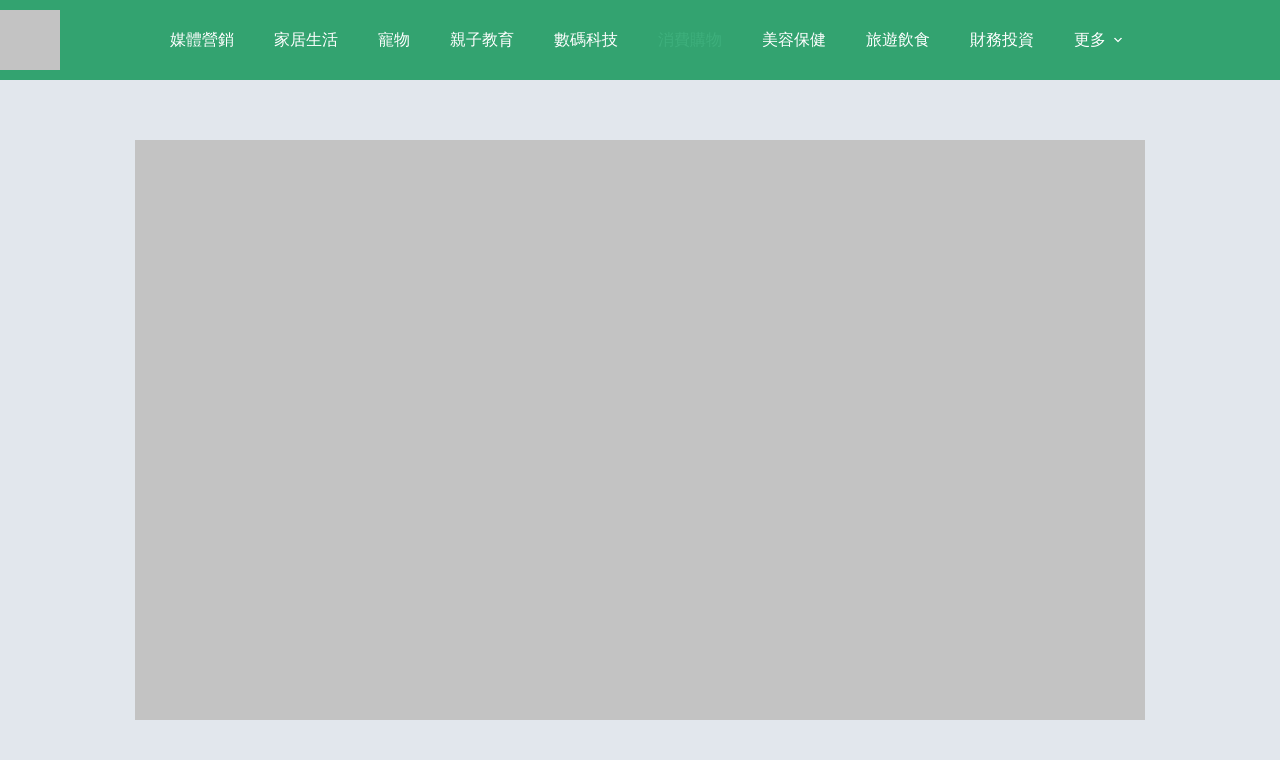

--- FILE ---
content_type: text/html; charset=UTF-8
request_url: https://critiquehub.quest/%E9%81%B8%E6%93%87%E4%B8%AD%E5%9C%8B%E7%A7%BB%E5%8B%95%E6%9C%88%E8%B2%BB%E8%A8%88%E5%8A%83%E7%9A%84%E7%92%B0%E4%BF%9D%E8%80%83%E9%87%8F/
body_size: 31741
content:
<!doctype html>
<html lang="zh-TW" prefix="og: https://ogp.me/ns#">
<head>
	
	<meta charset="UTF-8">
	<meta name="viewport" content="width=device-width, initial-scale=1, maximum-scale=5, viewport-fit=cover">
	<link rel="profile" href="https://gmpg.org/xfn/11">

		<style>img:is([sizes="auto" i], [sizes^="auto," i]) { contain-intrinsic-size: 3000px 1500px }</style>
	
<!-- Search Engine Optimization by Rank Math - https://rankmath.com/ -->
<title>選擇中國移動月費計劃的環保考量</title>
<meta name="description" content="深入探尋選擇中國移動月費計劃的環保考量。瞭解如何透過綠色手機月費計劃貢獻地球保護與實踐可持續生活方式。"/>
<meta name="robots" content="index, follow, max-snippet:-1, max-video-preview:-1, max-image-preview:large"/>
<link rel="canonical" href="https://critiquehub.quest/%e9%81%b8%e6%93%87%e4%b8%ad%e5%9c%8b%e7%a7%bb%e5%8b%95%e6%9c%88%e8%b2%bb%e8%a8%88%e5%8a%83%e7%9a%84%e7%92%b0%e4%bf%9d%e8%80%83%e9%87%8f/" />
<meta property="og:locale" content="zh_TW" />
<meta property="og:type" content="article" />
<meta property="og:title" content="選擇中國移動月費計劃的環保考量" />
<meta property="og:description" content="深入探尋選擇中國移動月費計劃的環保考量。瞭解如何透過綠色手機月費計劃貢獻地球保護與實踐可持續生活方式。" />
<meta property="og:url" content="https://critiquehub.quest/%e9%81%b8%e6%93%87%e4%b8%ad%e5%9c%8b%e7%a7%bb%e5%8b%95%e6%9c%88%e8%b2%bb%e8%a8%88%e5%8a%83%e7%9a%84%e7%92%b0%e4%bf%9d%e8%80%83%e9%87%8f/" />
<meta property="og:site_name" content="AI SEO Plus" />
<meta property="article:tag" content="中國移動" />
<meta property="article:tag" content="月費計劃" />
<meta property="article:tag" content="環保考量" />
<meta property="article:tag" content="環境友好" />
<meta property="article:tag" content="節能消耗" />
<meta property="article:tag" content="節能科技" />
<meta property="article:tag" content="電信業" />
<meta property="article:section" content="消費購物" />
<meta property="og:updated_time" content="2024-05-16T23:00:36+08:00" />
<meta property="og:image" content="https://critiquehub.quest/wp-content/uploads/2024/04/選擇中國移動月費計劃的環保考量.jpg" />
<meta property="og:image:secure_url" content="https://critiquehub.quest/wp-content/uploads/2024/04/選擇中國移動月費計劃的環保考量.jpg" />
<meta property="og:image:width" content="1344" />
<meta property="og:image:height" content="768" />
<meta property="og:image:alt" content="選擇中國移動月費計劃的環保考量" />
<meta property="og:image:type" content="image/jpeg" />
<meta property="article:published_time" content="2024-05-16T22:59:28+08:00" />
<meta property="article:modified_time" content="2024-05-16T23:00:36+08:00" />
<meta name="twitter:card" content="summary_large_image" />
<meta name="twitter:title" content="選擇中國移動月費計劃的環保考量" />
<meta name="twitter:description" content="深入探尋選擇中國移動月費計劃的環保考量。瞭解如何透過綠色手機月費計劃貢獻地球保護與實踐可持續生活方式。" />
<meta name="twitter:image" content="https://critiquehub.quest/wp-content/uploads/2024/04/選擇中國移動月費計劃的環保考量.jpg" />
<meta name="twitter:label1" content="Written by" />
<meta name="twitter:data1" content="Admin" />
<meta name="twitter:label2" content="Time to read" />
<meta name="twitter:data2" content="1 minute" />
<script type="application/ld+json" class="rank-math-schema">{"@context":"https://schema.org","@graph":[{"@type":["Person","Organization"],"@id":"https://critiquehub.quest/#person","name":"AI SEO Plus","logo":{"@type":"ImageObject","@id":"https://critiquehub.quest/#logo","url":"http://critiquehub.quest/wp-content/uploads/2023/09/Logo-aiseoplus.png","contentUrl":"http://critiquehub.quest/wp-content/uploads/2023/09/Logo-aiseoplus.png","caption":"AI SEO Plus","inLanguage":"zh-TW","width":"1170","height":"452"},"image":{"@type":"ImageObject","@id":"https://critiquehub.quest/#logo","url":"http://critiquehub.quest/wp-content/uploads/2023/09/Logo-aiseoplus.png","contentUrl":"http://critiquehub.quest/wp-content/uploads/2023/09/Logo-aiseoplus.png","caption":"AI SEO Plus","inLanguage":"zh-TW","width":"1170","height":"452"}},{"@type":"WebSite","@id":"https://critiquehub.quest/#website","url":"https://critiquehub.quest","name":"AI SEO Plus","publisher":{"@id":"https://critiquehub.quest/#person"},"inLanguage":"zh-TW"},{"@type":"ImageObject","@id":"https://critiquehub.quest/wp-content/uploads/2024/04/\u9078\u64c7\u4e2d\u570b\u79fb\u52d5\u6708\u8cbb\u8a08\u5283\u7684\u74b0\u4fdd\u8003\u91cf.jpg","url":"https://critiquehub.quest/wp-content/uploads/2024/04/\u9078\u64c7\u4e2d\u570b\u79fb\u52d5\u6708\u8cbb\u8a08\u5283\u7684\u74b0\u4fdd\u8003\u91cf.jpg","width":"1344","height":"768","caption":"\u9078\u64c7\u4e2d\u570b\u79fb\u52d5\u6708\u8cbb\u8a08\u5283\u7684\u74b0\u4fdd\u8003\u91cf","inLanguage":"zh-TW"},{"@type":"BreadcrumbList","@id":"https://critiquehub.quest/%e9%81%b8%e6%93%87%e4%b8%ad%e5%9c%8b%e7%a7%bb%e5%8b%95%e6%9c%88%e8%b2%bb%e8%a8%88%e5%8a%83%e7%9a%84%e7%92%b0%e4%bf%9d%e8%80%83%e9%87%8f/#breadcrumb","itemListElement":[{"@type":"ListItem","position":"1","item":{"@id":"https://critiquehub.quest","name":"Home"}},{"@type":"ListItem","position":"2","item":{"@id":"https://critiquehub.quest/category/%e6%b6%88%e8%b2%bb%e8%b3%bc%e7%89%a9/","name":"\u6d88\u8cbb\u8cfc\u7269"}},{"@type":"ListItem","position":"3","item":{"@id":"https://critiquehub.quest/%e9%81%b8%e6%93%87%e4%b8%ad%e5%9c%8b%e7%a7%bb%e5%8b%95%e6%9c%88%e8%b2%bb%e8%a8%88%e5%8a%83%e7%9a%84%e7%92%b0%e4%bf%9d%e8%80%83%e9%87%8f/","name":"\u9078\u64c7\u4e2d\u570b\u79fb\u52d5\u6708\u8cbb\u8a08\u5283\u7684\u74b0\u4fdd\u8003\u91cf"}}]},{"@type":"WebPage","@id":"https://critiquehub.quest/%e9%81%b8%e6%93%87%e4%b8%ad%e5%9c%8b%e7%a7%bb%e5%8b%95%e6%9c%88%e8%b2%bb%e8%a8%88%e5%8a%83%e7%9a%84%e7%92%b0%e4%bf%9d%e8%80%83%e9%87%8f/#webpage","url":"https://critiquehub.quest/%e9%81%b8%e6%93%87%e4%b8%ad%e5%9c%8b%e7%a7%bb%e5%8b%95%e6%9c%88%e8%b2%bb%e8%a8%88%e5%8a%83%e7%9a%84%e7%92%b0%e4%bf%9d%e8%80%83%e9%87%8f/","name":"\u9078\u64c7\u4e2d\u570b\u79fb\u52d5\u6708\u8cbb\u8a08\u5283\u7684\u74b0\u4fdd\u8003\u91cf","datePublished":"2024-05-16T22:59:28+08:00","dateModified":"2024-05-16T23:00:36+08:00","isPartOf":{"@id":"https://critiquehub.quest/#website"},"primaryImageOfPage":{"@id":"https://critiquehub.quest/wp-content/uploads/2024/04/\u9078\u64c7\u4e2d\u570b\u79fb\u52d5\u6708\u8cbb\u8a08\u5283\u7684\u74b0\u4fdd\u8003\u91cf.jpg"},"inLanguage":"zh-TW","breadcrumb":{"@id":"https://critiquehub.quest/%e9%81%b8%e6%93%87%e4%b8%ad%e5%9c%8b%e7%a7%bb%e5%8b%95%e6%9c%88%e8%b2%bb%e8%a8%88%e5%8a%83%e7%9a%84%e7%92%b0%e4%bf%9d%e8%80%83%e9%87%8f/#breadcrumb"}},{"@type":"Person","@id":"https://critiquehub.quest/author/aiseohk/","name":"Admin","url":"https://critiquehub.quest/author/aiseohk/","image":{"@type":"ImageObject","@id":"https://secure.gravatar.com/avatar/c0d59671eb78f346370a643d6d4fcfd07c5b047158be0de15eac971bae0f48ac?s=96&amp;d=mm&amp;r=g","url":"https://secure.gravatar.com/avatar/c0d59671eb78f346370a643d6d4fcfd07c5b047158be0de15eac971bae0f48ac?s=96&amp;d=mm&amp;r=g","caption":"Admin","inLanguage":"zh-TW"}},{"@type":"BlogPosting","headline":"\u9078\u64c7\u4e2d\u570b\u79fb\u52d5\u6708\u8cbb\u8a08\u5283\u7684\u74b0\u4fdd\u8003\u91cf","keywords":"\u9078\u64c7\u4e2d\u570b\u79fb\u52d5\u6708\u8cbb\u8a08\u5283\u7684\u74b0\u4fdd\u8003\u91cf","datePublished":"2024-05-16T22:59:28+08:00","dateModified":"2024-05-16T23:00:36+08:00","articleSection":"\u6d88\u8cbb\u8cfc\u7269","author":{"@id":"https://critiquehub.quest/author/aiseohk/","name":"Admin"},"publisher":{"@id":"https://critiquehub.quest/#person"},"description":"\u6df1\u5165\u63a2\u5c0b\u9078\u64c7\u4e2d\u570b\u79fb\u52d5\u6708\u8cbb\u8a08\u5283\u7684\u74b0\u4fdd\u8003\u91cf\u3002\u77ad\u89e3\u5982\u4f55\u900f\u904e\u7da0\u8272\u624b\u6a5f\u6708\u8cbb\u8a08\u5283\u8ca2\u737b\u5730\u7403\u4fdd\u8b77\u8207\u5be6\u8e10\u53ef\u6301\u7e8c\u751f\u6d3b\u65b9\u5f0f\u3002","name":"\u9078\u64c7\u4e2d\u570b\u79fb\u52d5\u6708\u8cbb\u8a08\u5283\u7684\u74b0\u4fdd\u8003\u91cf","@id":"https://critiquehub.quest/%e9%81%b8%e6%93%87%e4%b8%ad%e5%9c%8b%e7%a7%bb%e5%8b%95%e6%9c%88%e8%b2%bb%e8%a8%88%e5%8a%83%e7%9a%84%e7%92%b0%e4%bf%9d%e8%80%83%e9%87%8f/#richSnippet","isPartOf":{"@id":"https://critiquehub.quest/%e9%81%b8%e6%93%87%e4%b8%ad%e5%9c%8b%e7%a7%bb%e5%8b%95%e6%9c%88%e8%b2%bb%e8%a8%88%e5%8a%83%e7%9a%84%e7%92%b0%e4%bf%9d%e8%80%83%e9%87%8f/#webpage"},"image":{"@id":"https://critiquehub.quest/wp-content/uploads/2024/04/\u9078\u64c7\u4e2d\u570b\u79fb\u52d5\u6708\u8cbb\u8a08\u5283\u7684\u74b0\u4fdd\u8003\u91cf.jpg"},"inLanguage":"zh-TW","mainEntityOfPage":{"@id":"https://critiquehub.quest/%e9%81%b8%e6%93%87%e4%b8%ad%e5%9c%8b%e7%a7%bb%e5%8b%95%e6%9c%88%e8%b2%bb%e8%a8%88%e5%8a%83%e7%9a%84%e7%92%b0%e4%bf%9d%e8%80%83%e9%87%8f/#webpage"}}]}</script>
<!-- /Rank Math WordPress SEO plugin -->

<link rel='dns-prefetch' href='//fonts.googleapis.com' />
<link rel="alternate" type="application/rss+xml" title="訂閱《Critique Hub》&raquo; 資訊提供" href="https://critiquehub.quest/feed/" />
<link rel="alternate" type="application/rss+xml" title="訂閱《Critique Hub》&raquo; 留言的資訊提供" href="https://critiquehub.quest/comments/feed/" />
<link rel="alternate" type="application/rss+xml" title="訂閱《Critique Hub 》&raquo;〈選擇中國移動月費計劃的環保考量〉留言的資訊提供" href="https://critiquehub.quest/%e9%81%b8%e6%93%87%e4%b8%ad%e5%9c%8b%e7%a7%bb%e5%8b%95%e6%9c%88%e8%b2%bb%e8%a8%88%e5%8a%83%e7%9a%84%e7%92%b0%e4%bf%9d%e8%80%83%e9%87%8f/feed/" />

<link rel='stylesheet' id='wp-block-library-css' href='https://critiquehub.quest/wp-includes/css/dist/block-library/style.min.css?ver=6.8.3' media='all' />
<style id='global-styles-inline-css'>
:root{--wp--preset--aspect-ratio--square: 1;--wp--preset--aspect-ratio--4-3: 4/3;--wp--preset--aspect-ratio--3-4: 3/4;--wp--preset--aspect-ratio--3-2: 3/2;--wp--preset--aspect-ratio--2-3: 2/3;--wp--preset--aspect-ratio--16-9: 16/9;--wp--preset--aspect-ratio--9-16: 9/16;--wp--preset--color--black: #000000;--wp--preset--color--cyan-bluish-gray: #abb8c3;--wp--preset--color--white: #ffffff;--wp--preset--color--pale-pink: #f78da7;--wp--preset--color--vivid-red: #cf2e2e;--wp--preset--color--luminous-vivid-orange: #ff6900;--wp--preset--color--luminous-vivid-amber: #fcb900;--wp--preset--color--light-green-cyan: #7bdcb5;--wp--preset--color--vivid-green-cyan: #00d084;--wp--preset--color--pale-cyan-blue: #8ed1fc;--wp--preset--color--vivid-cyan-blue: #0693e3;--wp--preset--color--vivid-purple: #9b51e0;--wp--preset--color--palette-color-1: var(--theme-palette-color-1, #3eaf7c);--wp--preset--color--palette-color-2: var(--theme-palette-color-2, #33a370);--wp--preset--color--palette-color-3: var(--theme-palette-color-3, #415161);--wp--preset--color--palette-color-4: var(--theme-palette-color-4, #2c3e50);--wp--preset--color--palette-color-5: var(--theme-palette-color-5, #E2E7ED);--wp--preset--color--palette-color-6: var(--theme-palette-color-6, #edeff2);--wp--preset--color--palette-color-7: var(--theme-palette-color-7, #f8f9fb);--wp--preset--color--palette-color-8: var(--theme-palette-color-8, #ffffff);--wp--preset--gradient--vivid-cyan-blue-to-vivid-purple: linear-gradient(135deg,rgba(6,147,227,1) 0%,rgb(155,81,224) 100%);--wp--preset--gradient--light-green-cyan-to-vivid-green-cyan: linear-gradient(135deg,rgb(122,220,180) 0%,rgb(0,208,130) 100%);--wp--preset--gradient--luminous-vivid-amber-to-luminous-vivid-orange: linear-gradient(135deg,rgba(252,185,0,1) 0%,rgba(255,105,0,1) 100%);--wp--preset--gradient--luminous-vivid-orange-to-vivid-red: linear-gradient(135deg,rgba(255,105,0,1) 0%,rgb(207,46,46) 100%);--wp--preset--gradient--very-light-gray-to-cyan-bluish-gray: linear-gradient(135deg,rgb(238,238,238) 0%,rgb(169,184,195) 100%);--wp--preset--gradient--cool-to-warm-spectrum: linear-gradient(135deg,rgb(74,234,220) 0%,rgb(151,120,209) 20%,rgb(207,42,186) 40%,rgb(238,44,130) 60%,rgb(251,105,98) 80%,rgb(254,248,76) 100%);--wp--preset--gradient--blush-light-purple: linear-gradient(135deg,rgb(255,206,236) 0%,rgb(152,150,240) 100%);--wp--preset--gradient--blush-bordeaux: linear-gradient(135deg,rgb(254,205,165) 0%,rgb(254,45,45) 50%,rgb(107,0,62) 100%);--wp--preset--gradient--luminous-dusk: linear-gradient(135deg,rgb(255,203,112) 0%,rgb(199,81,192) 50%,rgb(65,88,208) 100%);--wp--preset--gradient--pale-ocean: linear-gradient(135deg,rgb(255,245,203) 0%,rgb(182,227,212) 50%,rgb(51,167,181) 100%);--wp--preset--gradient--electric-grass: linear-gradient(135deg,rgb(202,248,128) 0%,rgb(113,206,126) 100%);--wp--preset--gradient--midnight: linear-gradient(135deg,rgb(2,3,129) 0%,rgb(40,116,252) 100%);--wp--preset--gradient--juicy-peach: linear-gradient(to right, #ffecd2 0%, #fcb69f 100%);--wp--preset--gradient--young-passion: linear-gradient(to right, #ff8177 0%, #ff867a 0%, #ff8c7f 21%, #f99185 52%, #cf556c 78%, #b12a5b 100%);--wp--preset--gradient--true-sunset: linear-gradient(to right, #fa709a 0%, #fee140 100%);--wp--preset--gradient--morpheus-den: linear-gradient(to top, #30cfd0 0%, #330867 100%);--wp--preset--gradient--plum-plate: linear-gradient(135deg, #667eea 0%, #764ba2 100%);--wp--preset--gradient--aqua-splash: linear-gradient(15deg, #13547a 0%, #80d0c7 100%);--wp--preset--gradient--love-kiss: linear-gradient(to top, #ff0844 0%, #ffb199 100%);--wp--preset--gradient--new-retrowave: linear-gradient(to top, #3b41c5 0%, #a981bb 49%, #ffc8a9 100%);--wp--preset--gradient--plum-bath: linear-gradient(to top, #cc208e 0%, #6713d2 100%);--wp--preset--gradient--high-flight: linear-gradient(to right, #0acffe 0%, #495aff 100%);--wp--preset--gradient--teen-party: linear-gradient(-225deg, #FF057C 0%, #8D0B93 50%, #321575 100%);--wp--preset--gradient--fabled-sunset: linear-gradient(-225deg, #231557 0%, #44107A 29%, #FF1361 67%, #FFF800 100%);--wp--preset--gradient--arielle-smile: radial-gradient(circle 248px at center, #16d9e3 0%, #30c7ec 47%, #46aef7 100%);--wp--preset--gradient--itmeo-branding: linear-gradient(180deg, #2af598 0%, #009efd 100%);--wp--preset--gradient--deep-blue: linear-gradient(to right, #6a11cb 0%, #2575fc 100%);--wp--preset--gradient--strong-bliss: linear-gradient(to right, #f78ca0 0%, #f9748f 19%, #fd868c 60%, #fe9a8b 100%);--wp--preset--gradient--sweet-period: linear-gradient(to top, #3f51b1 0%, #5a55ae 13%, #7b5fac 25%, #8f6aae 38%, #a86aa4 50%, #cc6b8e 62%, #f18271 75%, #f3a469 87%, #f7c978 100%);--wp--preset--gradient--purple-division: linear-gradient(to top, #7028e4 0%, #e5b2ca 100%);--wp--preset--gradient--cold-evening: linear-gradient(to top, #0c3483 0%, #a2b6df 100%, #6b8cce 100%, #a2b6df 100%);--wp--preset--gradient--mountain-rock: linear-gradient(to right, #868f96 0%, #596164 100%);--wp--preset--gradient--desert-hump: linear-gradient(to top, #c79081 0%, #dfa579 100%);--wp--preset--gradient--ethernal-constance: linear-gradient(to top, #09203f 0%, #537895 100%);--wp--preset--gradient--happy-memories: linear-gradient(-60deg, #ff5858 0%, #f09819 100%);--wp--preset--gradient--grown-early: linear-gradient(to top, #0ba360 0%, #3cba92 100%);--wp--preset--gradient--morning-salad: linear-gradient(-225deg, #B7F8DB 0%, #50A7C2 100%);--wp--preset--gradient--night-call: linear-gradient(-225deg, #AC32E4 0%, #7918F2 48%, #4801FF 100%);--wp--preset--gradient--mind-crawl: linear-gradient(-225deg, #473B7B 0%, #3584A7 51%, #30D2BE 100%);--wp--preset--gradient--angel-care: linear-gradient(-225deg, #FFE29F 0%, #FFA99F 48%, #FF719A 100%);--wp--preset--gradient--juicy-cake: linear-gradient(to top, #e14fad 0%, #f9d423 100%);--wp--preset--gradient--rich-metal: linear-gradient(to right, #d7d2cc 0%, #304352 100%);--wp--preset--gradient--mole-hall: linear-gradient(-20deg, #616161 0%, #9bc5c3 100%);--wp--preset--gradient--cloudy-knoxville: linear-gradient(120deg, #fdfbfb 0%, #ebedee 100%);--wp--preset--gradient--soft-grass: linear-gradient(to top, #c1dfc4 0%, #deecdd 100%);--wp--preset--gradient--saint-petersburg: linear-gradient(135deg, #f5f7fa 0%, #c3cfe2 100%);--wp--preset--gradient--everlasting-sky: linear-gradient(135deg, #fdfcfb 0%, #e2d1c3 100%);--wp--preset--gradient--kind-steel: linear-gradient(-20deg, #e9defa 0%, #fbfcdb 100%);--wp--preset--gradient--over-sun: linear-gradient(60deg, #abecd6 0%, #fbed96 100%);--wp--preset--gradient--premium-white: linear-gradient(to top, #d5d4d0 0%, #d5d4d0 1%, #eeeeec 31%, #efeeec 75%, #e9e9e7 100%);--wp--preset--gradient--clean-mirror: linear-gradient(45deg, #93a5cf 0%, #e4efe9 100%);--wp--preset--gradient--wild-apple: linear-gradient(to top, #d299c2 0%, #fef9d7 100%);--wp--preset--gradient--snow-again: linear-gradient(to top, #e6e9f0 0%, #eef1f5 100%);--wp--preset--gradient--confident-cloud: linear-gradient(to top, #dad4ec 0%, #dad4ec 1%, #f3e7e9 100%);--wp--preset--gradient--glass-water: linear-gradient(to top, #dfe9f3 0%, white 100%);--wp--preset--gradient--perfect-white: linear-gradient(-225deg, #E3FDF5 0%, #FFE6FA 100%);--wp--preset--font-size--small: 13px;--wp--preset--font-size--medium: 20px;--wp--preset--font-size--large: clamp(22px, 1.375rem + ((1vw - 3.2px) * 0.625), 30px);--wp--preset--font-size--x-large: clamp(30px, 1.875rem + ((1vw - 3.2px) * 1.563), 50px);--wp--preset--font-size--xx-large: clamp(45px, 2.813rem + ((1vw - 3.2px) * 2.734), 80px);--wp--preset--spacing--20: 0.44rem;--wp--preset--spacing--30: 0.67rem;--wp--preset--spacing--40: 1rem;--wp--preset--spacing--50: 1.5rem;--wp--preset--spacing--60: 2.25rem;--wp--preset--spacing--70: 3.38rem;--wp--preset--spacing--80: 5.06rem;--wp--preset--shadow--natural: 6px 6px 9px rgba(0, 0, 0, 0.2);--wp--preset--shadow--deep: 12px 12px 50px rgba(0, 0, 0, 0.4);--wp--preset--shadow--sharp: 6px 6px 0px rgba(0, 0, 0, 0.2);--wp--preset--shadow--outlined: 6px 6px 0px -3px rgba(255, 255, 255, 1), 6px 6px rgba(0, 0, 0, 1);--wp--preset--shadow--crisp: 6px 6px 0px rgba(0, 0, 0, 1);}:root { --wp--style--global--content-size: var(--theme-block-max-width);--wp--style--global--wide-size: var(--theme-block-wide-max-width); }:where(body) { margin: 0; }.wp-site-blocks > .alignleft { float: left; margin-right: 2em; }.wp-site-blocks > .alignright { float: right; margin-left: 2em; }.wp-site-blocks > .aligncenter { justify-content: center; margin-left: auto; margin-right: auto; }:where(.wp-site-blocks) > * { margin-block-start: var(--theme-content-spacing); margin-block-end: 0; }:where(.wp-site-blocks) > :first-child { margin-block-start: 0; }:where(.wp-site-blocks) > :last-child { margin-block-end: 0; }:root { --wp--style--block-gap: var(--theme-content-spacing); }:root :where(.is-layout-flow) > :first-child{margin-block-start: 0;}:root :where(.is-layout-flow) > :last-child{margin-block-end: 0;}:root :where(.is-layout-flow) > *{margin-block-start: var(--theme-content-spacing);margin-block-end: 0;}:root :where(.is-layout-constrained) > :first-child{margin-block-start: 0;}:root :where(.is-layout-constrained) > :last-child{margin-block-end: 0;}:root :where(.is-layout-constrained) > *{margin-block-start: var(--theme-content-spacing);margin-block-end: 0;}:root :where(.is-layout-flex){gap: var(--theme-content-spacing);}:root :where(.is-layout-grid){gap: var(--theme-content-spacing);}.is-layout-flow > .alignleft{float: left;margin-inline-start: 0;margin-inline-end: 2em;}.is-layout-flow > .alignright{float: right;margin-inline-start: 2em;margin-inline-end: 0;}.is-layout-flow > .aligncenter{margin-left: auto !important;margin-right: auto !important;}.is-layout-constrained > .alignleft{float: left;margin-inline-start: 0;margin-inline-end: 2em;}.is-layout-constrained > .alignright{float: right;margin-inline-start: 2em;margin-inline-end: 0;}.is-layout-constrained > .aligncenter{margin-left: auto !important;margin-right: auto !important;}.is-layout-constrained > :where(:not(.alignleft):not(.alignright):not(.alignfull)){max-width: var(--wp--style--global--content-size);margin-left: auto !important;margin-right: auto !important;}.is-layout-constrained > .alignwide{max-width: var(--wp--style--global--wide-size);}body .is-layout-flex{display: flex;}.is-layout-flex{flex-wrap: wrap;align-items: center;}.is-layout-flex > :is(*, div){margin: 0;}body .is-layout-grid{display: grid;}.is-layout-grid > :is(*, div){margin: 0;}body{padding-top: 0px;padding-right: 0px;padding-bottom: 0px;padding-left: 0px;}.has-black-color{color: var(--wp--preset--color--black) !important;}.has-cyan-bluish-gray-color{color: var(--wp--preset--color--cyan-bluish-gray) !important;}.has-white-color{color: var(--wp--preset--color--white) !important;}.has-pale-pink-color{color: var(--wp--preset--color--pale-pink) !important;}.has-vivid-red-color{color: var(--wp--preset--color--vivid-red) !important;}.has-luminous-vivid-orange-color{color: var(--wp--preset--color--luminous-vivid-orange) !important;}.has-luminous-vivid-amber-color{color: var(--wp--preset--color--luminous-vivid-amber) !important;}.has-light-green-cyan-color{color: var(--wp--preset--color--light-green-cyan) !important;}.has-vivid-green-cyan-color{color: var(--wp--preset--color--vivid-green-cyan) !important;}.has-pale-cyan-blue-color{color: var(--wp--preset--color--pale-cyan-blue) !important;}.has-vivid-cyan-blue-color{color: var(--wp--preset--color--vivid-cyan-blue) !important;}.has-vivid-purple-color{color: var(--wp--preset--color--vivid-purple) !important;}.has-palette-color-1-color{color: var(--wp--preset--color--palette-color-1) !important;}.has-palette-color-2-color{color: var(--wp--preset--color--palette-color-2) !important;}.has-palette-color-3-color{color: var(--wp--preset--color--palette-color-3) !important;}.has-palette-color-4-color{color: var(--wp--preset--color--palette-color-4) !important;}.has-palette-color-5-color{color: var(--wp--preset--color--palette-color-5) !important;}.has-palette-color-6-color{color: var(--wp--preset--color--palette-color-6) !important;}.has-palette-color-7-color{color: var(--wp--preset--color--palette-color-7) !important;}.has-palette-color-8-color{color: var(--wp--preset--color--palette-color-8) !important;}.has-black-background-color{background-color: var(--wp--preset--color--black) !important;}.has-cyan-bluish-gray-background-color{background-color: var(--wp--preset--color--cyan-bluish-gray) !important;}.has-white-background-color{background-color: var(--wp--preset--color--white) !important;}.has-pale-pink-background-color{background-color: var(--wp--preset--color--pale-pink) !important;}.has-vivid-red-background-color{background-color: var(--wp--preset--color--vivid-red) !important;}.has-luminous-vivid-orange-background-color{background-color: var(--wp--preset--color--luminous-vivid-orange) !important;}.has-luminous-vivid-amber-background-color{background-color: var(--wp--preset--color--luminous-vivid-amber) !important;}.has-light-green-cyan-background-color{background-color: var(--wp--preset--color--light-green-cyan) !important;}.has-vivid-green-cyan-background-color{background-color: var(--wp--preset--color--vivid-green-cyan) !important;}.has-pale-cyan-blue-background-color{background-color: var(--wp--preset--color--pale-cyan-blue) !important;}.has-vivid-cyan-blue-background-color{background-color: var(--wp--preset--color--vivid-cyan-blue) !important;}.has-vivid-purple-background-color{background-color: var(--wp--preset--color--vivid-purple) !important;}.has-palette-color-1-background-color{background-color: var(--wp--preset--color--palette-color-1) !important;}.has-palette-color-2-background-color{background-color: var(--wp--preset--color--palette-color-2) !important;}.has-palette-color-3-background-color{background-color: var(--wp--preset--color--palette-color-3) !important;}.has-palette-color-4-background-color{background-color: var(--wp--preset--color--palette-color-4) !important;}.has-palette-color-5-background-color{background-color: var(--wp--preset--color--palette-color-5) !important;}.has-palette-color-6-background-color{background-color: var(--wp--preset--color--palette-color-6) !important;}.has-palette-color-7-background-color{background-color: var(--wp--preset--color--palette-color-7) !important;}.has-palette-color-8-background-color{background-color: var(--wp--preset--color--palette-color-8) !important;}.has-black-border-color{border-color: var(--wp--preset--color--black) !important;}.has-cyan-bluish-gray-border-color{border-color: var(--wp--preset--color--cyan-bluish-gray) !important;}.has-white-border-color{border-color: var(--wp--preset--color--white) !important;}.has-pale-pink-border-color{border-color: var(--wp--preset--color--pale-pink) !important;}.has-vivid-red-border-color{border-color: var(--wp--preset--color--vivid-red) !important;}.has-luminous-vivid-orange-border-color{border-color: var(--wp--preset--color--luminous-vivid-orange) !important;}.has-luminous-vivid-amber-border-color{border-color: var(--wp--preset--color--luminous-vivid-amber) !important;}.has-light-green-cyan-border-color{border-color: var(--wp--preset--color--light-green-cyan) !important;}.has-vivid-green-cyan-border-color{border-color: var(--wp--preset--color--vivid-green-cyan) !important;}.has-pale-cyan-blue-border-color{border-color: var(--wp--preset--color--pale-cyan-blue) !important;}.has-vivid-cyan-blue-border-color{border-color: var(--wp--preset--color--vivid-cyan-blue) !important;}.has-vivid-purple-border-color{border-color: var(--wp--preset--color--vivid-purple) !important;}.has-palette-color-1-border-color{border-color: var(--wp--preset--color--palette-color-1) !important;}.has-palette-color-2-border-color{border-color: var(--wp--preset--color--palette-color-2) !important;}.has-palette-color-3-border-color{border-color: var(--wp--preset--color--palette-color-3) !important;}.has-palette-color-4-border-color{border-color: var(--wp--preset--color--palette-color-4) !important;}.has-palette-color-5-border-color{border-color: var(--wp--preset--color--palette-color-5) !important;}.has-palette-color-6-border-color{border-color: var(--wp--preset--color--palette-color-6) !important;}.has-palette-color-7-border-color{border-color: var(--wp--preset--color--palette-color-7) !important;}.has-palette-color-8-border-color{border-color: var(--wp--preset--color--palette-color-8) !important;}.has-vivid-cyan-blue-to-vivid-purple-gradient-background{background: var(--wp--preset--gradient--vivid-cyan-blue-to-vivid-purple) !important;}.has-light-green-cyan-to-vivid-green-cyan-gradient-background{background: var(--wp--preset--gradient--light-green-cyan-to-vivid-green-cyan) !important;}.has-luminous-vivid-amber-to-luminous-vivid-orange-gradient-background{background: var(--wp--preset--gradient--luminous-vivid-amber-to-luminous-vivid-orange) !important;}.has-luminous-vivid-orange-to-vivid-red-gradient-background{background: var(--wp--preset--gradient--luminous-vivid-orange-to-vivid-red) !important;}.has-very-light-gray-to-cyan-bluish-gray-gradient-background{background: var(--wp--preset--gradient--very-light-gray-to-cyan-bluish-gray) !important;}.has-cool-to-warm-spectrum-gradient-background{background: var(--wp--preset--gradient--cool-to-warm-spectrum) !important;}.has-blush-light-purple-gradient-background{background: var(--wp--preset--gradient--blush-light-purple) !important;}.has-blush-bordeaux-gradient-background{background: var(--wp--preset--gradient--blush-bordeaux) !important;}.has-luminous-dusk-gradient-background{background: var(--wp--preset--gradient--luminous-dusk) !important;}.has-pale-ocean-gradient-background{background: var(--wp--preset--gradient--pale-ocean) !important;}.has-electric-grass-gradient-background{background: var(--wp--preset--gradient--electric-grass) !important;}.has-midnight-gradient-background{background: var(--wp--preset--gradient--midnight) !important;}.has-juicy-peach-gradient-background{background: var(--wp--preset--gradient--juicy-peach) !important;}.has-young-passion-gradient-background{background: var(--wp--preset--gradient--young-passion) !important;}.has-true-sunset-gradient-background{background: var(--wp--preset--gradient--true-sunset) !important;}.has-morpheus-den-gradient-background{background: var(--wp--preset--gradient--morpheus-den) !important;}.has-plum-plate-gradient-background{background: var(--wp--preset--gradient--plum-plate) !important;}.has-aqua-splash-gradient-background{background: var(--wp--preset--gradient--aqua-splash) !important;}.has-love-kiss-gradient-background{background: var(--wp--preset--gradient--love-kiss) !important;}.has-new-retrowave-gradient-background{background: var(--wp--preset--gradient--new-retrowave) !important;}.has-plum-bath-gradient-background{background: var(--wp--preset--gradient--plum-bath) !important;}.has-high-flight-gradient-background{background: var(--wp--preset--gradient--high-flight) !important;}.has-teen-party-gradient-background{background: var(--wp--preset--gradient--teen-party) !important;}.has-fabled-sunset-gradient-background{background: var(--wp--preset--gradient--fabled-sunset) !important;}.has-arielle-smile-gradient-background{background: var(--wp--preset--gradient--arielle-smile) !important;}.has-itmeo-branding-gradient-background{background: var(--wp--preset--gradient--itmeo-branding) !important;}.has-deep-blue-gradient-background{background: var(--wp--preset--gradient--deep-blue) !important;}.has-strong-bliss-gradient-background{background: var(--wp--preset--gradient--strong-bliss) !important;}.has-sweet-period-gradient-background{background: var(--wp--preset--gradient--sweet-period) !important;}.has-purple-division-gradient-background{background: var(--wp--preset--gradient--purple-division) !important;}.has-cold-evening-gradient-background{background: var(--wp--preset--gradient--cold-evening) !important;}.has-mountain-rock-gradient-background{background: var(--wp--preset--gradient--mountain-rock) !important;}.has-desert-hump-gradient-background{background: var(--wp--preset--gradient--desert-hump) !important;}.has-ethernal-constance-gradient-background{background: var(--wp--preset--gradient--ethernal-constance) !important;}.has-happy-memories-gradient-background{background: var(--wp--preset--gradient--happy-memories) !important;}.has-grown-early-gradient-background{background: var(--wp--preset--gradient--grown-early) !important;}.has-morning-salad-gradient-background{background: var(--wp--preset--gradient--morning-salad) !important;}.has-night-call-gradient-background{background: var(--wp--preset--gradient--night-call) !important;}.has-mind-crawl-gradient-background{background: var(--wp--preset--gradient--mind-crawl) !important;}.has-angel-care-gradient-background{background: var(--wp--preset--gradient--angel-care) !important;}.has-juicy-cake-gradient-background{background: var(--wp--preset--gradient--juicy-cake) !important;}.has-rich-metal-gradient-background{background: var(--wp--preset--gradient--rich-metal) !important;}.has-mole-hall-gradient-background{background: var(--wp--preset--gradient--mole-hall) !important;}.has-cloudy-knoxville-gradient-background{background: var(--wp--preset--gradient--cloudy-knoxville) !important;}.has-soft-grass-gradient-background{background: var(--wp--preset--gradient--soft-grass) !important;}.has-saint-petersburg-gradient-background{background: var(--wp--preset--gradient--saint-petersburg) !important;}.has-everlasting-sky-gradient-background{background: var(--wp--preset--gradient--everlasting-sky) !important;}.has-kind-steel-gradient-background{background: var(--wp--preset--gradient--kind-steel) !important;}.has-over-sun-gradient-background{background: var(--wp--preset--gradient--over-sun) !important;}.has-premium-white-gradient-background{background: var(--wp--preset--gradient--premium-white) !important;}.has-clean-mirror-gradient-background{background: var(--wp--preset--gradient--clean-mirror) !important;}.has-wild-apple-gradient-background{background: var(--wp--preset--gradient--wild-apple) !important;}.has-snow-again-gradient-background{background: var(--wp--preset--gradient--snow-again) !important;}.has-confident-cloud-gradient-background{background: var(--wp--preset--gradient--confident-cloud) !important;}.has-glass-water-gradient-background{background: var(--wp--preset--gradient--glass-water) !important;}.has-perfect-white-gradient-background{background: var(--wp--preset--gradient--perfect-white) !important;}.has-small-font-size{font-size: var(--wp--preset--font-size--small) !important;}.has-medium-font-size{font-size: var(--wp--preset--font-size--medium) !important;}.has-large-font-size{font-size: var(--wp--preset--font-size--large) !important;}.has-x-large-font-size{font-size: var(--wp--preset--font-size--x-large) !important;}.has-xx-large-font-size{font-size: var(--wp--preset--font-size--xx-large) !important;}
:root :where(.wp-block-pullquote){font-size: clamp(0.984em, 0.984rem + ((1vw - 0.2em) * 0.645), 1.5em);line-height: 1.6;}
</style>
<link rel='stylesheet' id='blocksy-fonts-font-source-google-css' href='https://fonts.googleapis.com/css2?family=Outfit:wght@700&#038;display=swap' media='all' />
<link rel='stylesheet' id='ct-main-styles-css' href='https://critiquehub.quest/wp-content/themes/blocksy/static/bundle/main.min.css?ver=2.1.13' media='all' />
<link rel='stylesheet' id='ct-page-title-styles-css' href='https://critiquehub.quest/wp-content/themes/blocksy/static/bundle/page-title.min.css?ver=2.1.13' media='all' />
<link rel='stylesheet' id='ct-share-box-styles-css' href='https://critiquehub.quest/wp-content/themes/blocksy/static/bundle/share-box.min.css?ver=2.1.13' media='all' />
<link rel='stylesheet' id='ct-posts-nav-styles-css' href='https://critiquehub.quest/wp-content/themes/blocksy/static/bundle/posts-nav.min.css?ver=2.1.13' media='all' />
<link rel='stylesheet' id='ct-stackable-styles-css' href='https://critiquehub.quest/wp-content/themes/blocksy/static/bundle/stackable.min.css?ver=2.1.13' media='all' />
<style id='kadence-blocks-global-variables-inline-css'>
:root {--global-kb-font-size-sm:clamp(0.8rem, 0.73rem + 0.217vw, 0.9rem);--global-kb-font-size-md:clamp(1.1rem, 0.995rem + 0.326vw, 1.25rem);--global-kb-font-size-lg:clamp(1.75rem, 1.576rem + 0.543vw, 2rem);--global-kb-font-size-xl:clamp(2.25rem, 1.728rem + 1.63vw, 3rem);--global-kb-font-size-xxl:clamp(2.5rem, 1.456rem + 3.26vw, 4rem);--global-kb-font-size-xxxl:clamp(2.75rem, 0.489rem + 7.065vw, 6rem);}:root {--global-palette1: #3182CE;--global-palette2: #2B6CB0;--global-palette3: #1A202C;--global-palette4: #2D3748;--global-palette5: #4A5568;--global-palette6: #718096;--global-palette7: #EDF2F7;--global-palette8: #F7FAFC;--global-palette9: #ffffff;}
</style>
<link rel="https://api.w.org/" href="https://critiquehub.quest/wp-json/" /><link rel="alternate" title="JSON" type="application/json" href="https://critiquehub.quest/wp-json/wp/v2/posts/1455" /><link rel="EditURI" type="application/rsd+xml" title="RSD" href="https://critiquehub.quest/xmlrpc.php?rsd" />
<meta name="generator" content="WordPress 6.8.3" />
<link rel='shortlink' href='https://critiquehub.quest/?p=1455' />
<link rel="alternate" title="oEmbed (JSON)" type="application/json+oembed" href="https://critiquehub.quest/wp-json/oembed/1.0/embed?url=https%3A%2F%2Fcritiquehub.quest%2F%25e9%2581%25b8%25e6%2593%2587%25e4%25b8%25ad%25e5%259c%258b%25e7%25a7%25bb%25e5%258b%2595%25e6%259c%2588%25e8%25b2%25bb%25e8%25a8%2588%25e5%258a%2583%25e7%259a%2584%25e7%2592%25b0%25e4%25bf%259d%25e8%2580%2583%25e9%2587%258f%2F" />
<link rel="alternate" title="oEmbed (XML)" type="text/xml+oembed" href="https://critiquehub.quest/wp-json/oembed/1.0/embed?url=https%3A%2F%2Fcritiquehub.quest%2F%25e9%2581%25b8%25e6%2593%2587%25e4%25b8%25ad%25e5%259c%258b%25e7%25a7%25bb%25e5%258b%2595%25e6%259c%2588%25e8%25b2%25bb%25e8%25a8%2588%25e5%258a%2583%25e7%259a%2584%25e7%2592%25b0%25e4%25bf%259d%25e8%2580%2583%25e9%2587%258f%2F&#038;format=xml" />
<noscript><link rel='stylesheet' href='https://critiquehub.quest/wp-content/themes/blocksy/static/bundle/no-scripts.min.css' type='text/css'></noscript>
<style id="ct-main-styles-inline-css">[data-header*="type-1"] .ct-header [data-id="logo"] .site-logo-container {--logo-max-height:60px;} [data-header*="type-1"] .ct-header [data-id="logo"] .site-title {--theme-font-weight:700;--theme-font-size:25px;--theme-line-height:1.5;--theme-link-initial-color:var(--theme-palette-color-4);} [data-header*="type-1"] .ct-header [data-id="menu"] {--menu-items-spacing:40px;--margin:0 0 0 40px !important;} [data-header*="type-1"] .ct-header [data-id="menu"] > ul > li > a {--theme-font-weight:500;--theme-text-transform:none;--theme-font-size:16px;--theme-line-height:1.3;--theme-link-initial-color:var(--theme-palette-color-8);--theme-link-hover-color:var(--theme-palette-color-1);} [data-header*="type-1"] .ct-header [data-id="menu"] .sub-menu .ct-menu-link {--theme-link-initial-color:#ffffff;--theme-font-weight:500;--theme-font-size:12px;} [data-header*="type-1"] .ct-header [data-id="menu"] .sub-menu {--dropdown-divider:1px dashed rgba(255, 255, 255, 0.1);--theme-box-shadow:0px 10px 20px rgba(41, 51, 61, 0.1);--theme-border-radius:0px 0px 2px 2px;} [data-header*="type-1"] .ct-header [data-row*="middle"] {--height:80px;background-color:var(--theme-palette-color-2);background-image:none;--theme-border-top:none;--theme-border-bottom:none;--theme-box-shadow:none;} [data-header*="type-1"] .ct-header [data-row*="middle"] > div {--theme-border-top:none;--theme-border-bottom:none;} [data-header*="type-1"] [data-id="mobile-menu"] {--items-vertical-spacing:5px;--theme-font-weight:700;--theme-font-size:20px;--theme-link-initial-color:#ffffff;--mobile-menu-divider:none;} [data-header*="type-1"] #offcanvas {background-color:rgba(18, 21, 25, 0.98);--panel-content-height:100%;--has-indentation:1;} [data-header*="type-1"] [data-id="offcanvas-logo"] {--logo-max-height:50px;} [data-header*="type-1"] [data-id="trigger"] {--theme-icon-size:18px;--theme-icon-hover-color:var(--theme-palette-color-1);} [data-header*="type-1"] {--header-height:80px;} [data-header*="type-1"] .ct-header {background-image:none;} [data-footer*="type-1"] .ct-footer [data-row*="bottom"] > div {--container-spacing:25px;--columns-gap:50px;--widgets-gap:40px;--theme-border:none;--theme-border-top:1px solid rgba(242, 239, 230, 0.1);--theme-border-bottom:none;--grid-template-columns:repeat(2, 1fr);} [data-footer*="type-1"] .ct-footer [data-row*="bottom"] .widget-title {--theme-font-size:16px;} [data-footer*="type-1"] .ct-footer [data-row*="bottom"] {--theme-border-top:none;--theme-border-bottom:none;background-color:var(--theme-palette-color-2);} [data-footer*="type-1"] [data-id="copyright"] {--theme-font-weight:400;--theme-font-size:15px;--theme-line-height:1.3;--theme-text-color:var(--theme-palette-color-8);--theme-link-initial-color:rgba(242, 239, 230, 0.5);--theme-link-hover-color:var(--theme-palette-color-4);} [data-footer*="type-1"] .ct-footer [data-column="menu"] {--horizontal-alignment:flex-end;} [data-footer*="type-1"] .ct-footer [data-id="menu"] ul {--theme-font-weight:700;--theme-text-transform:uppercase;--theme-font-size:12px;--theme-line-height:1.3;} [data-footer*="type-1"] .ct-footer [data-id="menu"] > ul > li > a {--theme-link-initial-color:var(--theme-palette-color-5);} [data-footer*="type-1"] .ct-footer [data-row*="middle"] > div {--container-spacing:130px;--vertical-alignment:flex-start;--theme-border:none;--theme-border-top:none;--theme-border-bottom:none;--grid-template-columns:initial;} [data-footer*="type-1"] .ct-footer [data-row*="middle"] .widget-title {--theme-font-size:16px;} [data-footer*="type-1"] .ct-footer [data-row*="middle"] .ct-widget {--theme-text-color:var(--theme-palette-color-5);--theme-link-initial-color:var(--theme-palette-color-5);} [data-footer*="type-1"] .ct-footer [data-row*="middle"] {--theme-border-top:none;--theme-border-bottom:none;background-color:transparent;} [data-footer*="type-1"] [data-id="socials"].ct-footer-socials {--items-spacing:25px;} [data-footer*="type-1"] [data-column="socials"] {--horizontal-alignment:flex-end;} [data-footer*="type-1"] [data-id="socials"].ct-footer-socials [data-color="custom"] {--theme-icon-color:var(--theme-palette-color-8);--theme-icon-hover-color:var(--theme-palette-color-1);--background-color:rgba(218, 222, 228, 0.3);--background-hover-color:var(--theme-palette-color-1);} [data-footer*="type-1"] [data-id="socials"].ct-footer-socials .ct-label {--visibility:none;} [data-footer*="type-1"] .ct-footer {background-color:var(--theme-palette-color-4);}:root {--theme-font-family:var(--theme-font-stack-default);--theme-font-weight:400;--theme-text-transform:none;--theme-text-decoration:none;--theme-font-size:16px;--theme-line-height:1.65;--theme-letter-spacing:0em;--theme-button-font-weight:500;--theme-button-font-size:15px;--has-classic-forms:var(--true);--has-modern-forms:var(--false);--theme-form-field-background-initial-color:#eae6db;--theme-form-field-background-focus-color:#eae6db;--theme-form-field-height:45px;--theme-form-field-border-radius:0px;--theme-form-field-border-initial-color:#e3dfd5;--theme-form-field-border-focus-color:var(--theme-palette-color-1);--theme-form-selection-field-initial-color:var(--theme-border-color);--theme-form-selection-field-active-color:var(--theme-palette-color-1);--theme-palette-color-1:#3eaf7c;--theme-palette-color-2:#33a370;--theme-palette-color-3:#415161;--theme-palette-color-4:#2c3e50;--theme-palette-color-5:#E2E7ED;--theme-palette-color-6:#edeff2;--theme-palette-color-7:#f8f9fb;--theme-palette-color-8:#ffffff;--theme-text-color:var(--theme-palette-color-3);--theme-link-initial-color:var(--theme-palette-color-1);--theme-link-hover-color:var(--theme-palette-color-2);--theme-selection-text-color:#ffffff;--theme-selection-background-color:var(--theme-palette-color-1);--theme-border-color:#e0dcd3;--theme-headings-color:var(--theme-palette-color-4);--theme-content-spacing:1.5em;--theme-button-min-height:45px;--theme-button-shadow:none;--theme-button-transform:none;--theme-button-text-initial-color:#ffffff;--theme-button-text-hover-color:#ffffff;--theme-button-background-initial-color:var(--theme-palette-color-1);--theme-button-background-hover-color:var(--theme-palette-color-2);--theme-button-border:none;--theme-button-border-radius:0px;--theme-button-padding:5px 20px;--theme-normal-container-max-width:1290px;--theme-content-vertical-spacing:60px;--theme-container-edge-spacing:90vw;--theme-narrow-container-max-width:750px;--theme-wide-offset:130px;}h1 {--theme-font-family:Outfit, Sans-Serif;--theme-font-weight:700;--theme-font-size:40px;--theme-line-height:1.5;}h2 {--theme-font-family:Outfit, Sans-Serif;--theme-font-weight:700;--theme-font-size:35px;--theme-line-height:1.5;}h3 {--theme-font-family:Outfit, Sans-Serif;--theme-font-weight:700;--theme-font-size:30px;--theme-line-height:1.5;}h4 {--theme-font-family:Outfit, Sans-Serif;--theme-font-weight:700;--theme-font-size:25px;--theme-line-height:1.5;}h5 {--theme-font-family:Outfit, Sans-Serif;--theme-font-weight:700;--theme-font-size:20px;--theme-line-height:1.5;}h6 {--theme-font-family:Outfit, Sans-Serif;--theme-font-weight:700;--theme-font-size:16px;--theme-line-height:1.5;}.wp-block-pullquote {--theme-font-family:Georgia;--theme-font-weight:600;--theme-font-size:25px;}pre, code, samp, kbd {--theme-font-family:monospace;--theme-font-weight:400;--theme-font-size:16px;}figcaption {--theme-font-size:14px;}.ct-sidebar .widget-title {--theme-font-size:20px;}.ct-breadcrumbs {--theme-font-weight:600;--theme-text-transform:uppercase;--theme-font-size:12px;}body {background-color:var(--theme-palette-color-5);background-image:none;} [data-prefix="single_blog_post"] .entry-header .page-title {--theme-font-size:30px;} [data-prefix="single_blog_post"] .entry-header .entry-meta {--theme-font-weight:600;--theme-text-transform:uppercase;--theme-font-size:12px;--theme-line-height:1.3;} [data-prefix="categories"] .entry-header .page-title {--theme-font-size:30px;} [data-prefix="categories"] .entry-header .entry-meta {--theme-font-weight:600;--theme-text-transform:uppercase;--theme-font-size:12px;--theme-line-height:1.3;} [data-prefix="search"] .entry-header .page-title {--theme-font-size:30px;} [data-prefix="search"] .entry-header .entry-meta {--theme-font-weight:600;--theme-text-transform:uppercase;--theme-font-size:12px;--theme-line-height:1.3;} [data-prefix="author"] .entry-header .page-title {--theme-font-size:30px;} [data-prefix="author"] .entry-header .entry-meta {--theme-font-weight:600;--theme-text-transform:uppercase;--theme-font-size:12px;--theme-line-height:1.3;} [data-prefix="author"] .hero-section[data-type="type-2"] {background-color:var(--theme-palette-color-6);background-image:none;--container-padding:50px 0px;} [data-prefix="single_page"] .entry-header .page-title {--theme-font-size:30px;} [data-prefix="single_page"] .entry-header .entry-meta {--theme-font-weight:600;--theme-text-transform:uppercase;--theme-font-size:12px;--theme-line-height:1.3;} [data-prefix="blog"] .entries {--grid-template-columns:repeat(3, minmax(0, 1fr));} [data-prefix="blog"] .entry-card .entry-title {--theme-font-size:20px;--theme-line-height:1.3;} [data-prefix="blog"] .entry-card .entry-meta {--theme-font-weight:600;--theme-text-transform:uppercase;--theme-font-size:12px;} [data-prefix="blog"] .entry-card {background-color:var(--theme-palette-color-8);--theme-box-shadow:0px 12px 18px -6px rgba(34, 56, 101, 0.04);} [data-prefix="blog"] [data-archive="default"] .card-content .ct-media-container {--card-element-spacing:30px;} [data-prefix="blog"] [data-archive="default"] .card-content .entry-meta[data-id="zdlAzG"] {--card-element-spacing:15px;} [data-prefix="categories"] .entries {--grid-template-columns:repeat(3, minmax(0, 1fr));} [data-prefix="categories"] .entry-card .entry-title {--theme-font-size:20px;--theme-line-height:1.3;} [data-prefix="categories"] .entry-card .entry-meta {--theme-font-weight:600;--theme-text-transform:uppercase;--theme-font-size:12px;} [data-prefix="categories"] .entry-card {background-color:var(--theme-palette-color-8);--theme-box-shadow:0px 12px 18px -6px rgba(34, 56, 101, 0.04);} [data-prefix="author"] .entries {--grid-template-columns:repeat(3, minmax(0, 1fr));} [data-prefix="author"] .entry-card .entry-title {--theme-font-size:20px;--theme-line-height:1.3;} [data-prefix="author"] .entry-card .entry-meta {--theme-font-weight:600;--theme-text-transform:uppercase;--theme-font-size:12px;} [data-prefix="author"] .entry-card {background-color:var(--theme-palette-color-8);--theme-box-shadow:0px 12px 18px -6px rgba(34, 56, 101, 0.04);} [data-prefix="search"] .entries {--grid-template-columns:repeat(3, minmax(0, 1fr));} [data-prefix="search"] .entry-card .entry-title {--theme-font-size:20px;--theme-line-height:1.3;} [data-prefix="search"] .entry-card .entry-meta {--theme-font-weight:600;--theme-text-transform:uppercase;--theme-font-size:12px;} [data-prefix="search"] .entry-card {background-color:var(--theme-palette-color-8);--theme-box-shadow:0px 12px 18px -6px rgba(34, 56, 101, 0.04);}form textarea {--theme-form-field-height:170px;}.ct-sidebar {--theme-link-initial-color:var(--theme-text-color);}.ct-back-to-top {--theme-icon-color:#ffffff;--theme-icon-hover-color:#ffffff;--top-button-background-color:var(--theme-palette-color-2);} [data-prefix="single_blog_post"] .ct-share-box .ct-module-title {--theme-font-weight:600;--theme-font-size:14px;} [data-prefix="single_blog_post"] .ct-share-box[data-type="type-1"] {--theme-border:1px solid var(--theme-border-color);} [data-prefix="single_blog_post"] .post-navigation {--theme-link-initial-color:var(--theme-text-color);} [data-prefix="single_blog_post"] [class*="ct-container"] > article[class*="post"] {--has-boxed:var(--false);--has-wide:var(--true);} [data-prefix="single_page"] [class*="ct-container"] > article[class*="post"] {--has-boxed:var(--false);--has-wide:var(--true);}@media (max-width: 999.98px) {[data-header*="type-1"] .ct-header [data-id="logo"] .site-logo-container {--logo-max-height:25px;} [data-header*="type-1"] .ct-header [data-row*="middle"] {--height:70px;} [data-header*="type-1"] [data-id="mobile-menu"] {--items-vertical-spacing:10px;} [data-header*="type-1"] #offcanvas {background-color:rgba(28, 19, 15, 0.9);--horizontal-alignment:center;--text-horizontal-alignment:center;--has-indentation:0;} [data-header*="type-1"] [data-id="offcanvas-logo"] {--logo-max-height:40px;} [data-header*="type-1"] {--header-height:70px;} [data-footer*="type-1"] .ct-footer [data-row*="bottom"] > div {--grid-template-columns:initial;} [data-footer*="type-1"] [data-column="copyright"] {--horizontal-alignment:center;} [data-footer*="type-1"] .ct-footer [data-row*="middle"] > div {--container-spacing:80px;--grid-template-columns:initial;} [data-footer*="type-1"] [data-column="socials"] {--horizontal-alignment:center;} [data-prefix="blog"] .entries {--grid-template-columns:repeat(2, minmax(0, 1fr));} [data-prefix="categories"] .entries {--grid-template-columns:repeat(2, minmax(0, 1fr));} [data-prefix="author"] .entries {--grid-template-columns:repeat(2, minmax(0, 1fr));} [data-prefix="search"] .entries {--grid-template-columns:repeat(2, minmax(0, 1fr));}}@media (max-width: 689.98px) {[data-header*="type-1"] .ct-header [data-id="logo"] .site-logo-container {--logo-max-height:40px;} [data-header*="type-1"] .ct-header [data-row*="middle"] {--height:70px;} [data-header*="type-1"] [data-id="mobile-menu"] {--margin:px 0;} [data-header*="type-1"] [data-id="offcanvas-logo"] {--margin:px !important;} [data-header*="type-1"] [data-id="trigger"] {--theme-icon-size:24px;--theme-icon-color:var(--theme-palette-color-7);} [data-footer*="type-1"] .ct-footer [data-row*="bottom"] > div {--container-spacing:0px;--columns-gap:1px;--widgets-gap:0px;--grid-template-columns:initial;} [data-footer*="type-1"] .ct-footer [data-column="menu"] {--horizontal-alignment:center;--vertical-alignment:center;} [data-footer*="type-1"] .ct-footer [data-id="menu"] ul {--theme-font-size:14px;} [data-footer*="type-1"] .ct-footer [data-row*="middle"] > div {--container-spacing:13px;--vertical-alignment:center;--grid-template-columns:initial;} [data-footer*="type-1"] [data-column="socials"] {--vertical-alignment:flex-start;} [data-footer*="type-1"] [data-id="socials"].ct-footer-socials {--margin:19px !important;} [data-prefix="blog"] .entries {--grid-template-columns:repeat(1, minmax(0, 1fr));} [data-prefix="blog"] .entry-card .entry-title {--theme-font-size:18px;} [data-prefix="categories"] .entries {--grid-template-columns:repeat(1, minmax(0, 1fr));} [data-prefix="categories"] .entry-card .entry-title {--theme-font-size:18px;} [data-prefix="author"] .entries {--grid-template-columns:repeat(1, minmax(0, 1fr));} [data-prefix="author"] .entry-card .entry-title {--theme-font-size:18px;} [data-prefix="search"] .entries {--grid-template-columns:repeat(1, minmax(0, 1fr));} [data-prefix="search"] .entry-card .entry-title {--theme-font-size:18px;}:root {--theme-content-vertical-spacing:50px;--theme-container-edge-spacing:88vw;}}</style>
<link rel="icon" href="https://critiquehub.quest/wp-content/uploads/2023/10/cropped-logo-critiquehub-32x32.png" sizes="32x32" />
<link rel="icon" href="https://critiquehub.quest/wp-content/uploads/2023/10/cropped-logo-critiquehub-192x192.png" sizes="192x192" />
<link rel="apple-touch-icon" href="https://critiquehub.quest/wp-content/uploads/2023/10/cropped-logo-critiquehub-180x180.png" />
<meta name="msapplication-TileImage" content="https://critiquehub.quest/wp-content/uploads/2023/10/cropped-logo-critiquehub-270x270.png" />
	</head>


<body class="wp-singular post-template-default single single-post postid-1455 single-format-standard wp-custom-logo wp-embed-responsive wp-theme-blocksy stk--is-blocksy-theme" data-link="type-2" data-prefix="single_blog_post" data-header="type-1" data-footer="type-1" itemscope="itemscope" itemtype="https://schema.org/Blog">

<a class="skip-link screen-reader-text" href="#main">跳至主要內容</a><div class="ct-drawer-canvas" data-location="start"><div id="offcanvas" class="ct-panel ct-header" data-behaviour="modal" role="dialog" aria-label="滑入對話框" inert="">
		<div class="ct-panel-actions">
			
			<button class="ct-toggle-close" data-type="type-1" aria-label="關閉側選單">
				<svg class="ct-icon" width="12" height="12" viewBox="0 0 15 15"><path d="M1 15a1 1 0 01-.71-.29 1 1 0 010-1.41l5.8-5.8-5.8-5.8A1 1 0 011.7.29l5.8 5.8 5.8-5.8a1 1 0 011.41 1.41l-5.8 5.8 5.8 5.8a1 1 0 01-1.41 1.41l-5.8-5.8-5.8 5.8A1 1 0 011 15z"/></svg>
			</button>
		</div>
		<div class="ct-panel-content" data-device="desktop"><div class="ct-panel-content-inner"></div></div><div class="ct-panel-content" data-device="mobile"><div class="ct-panel-content-inner">
<a href="https://critiquehub.quest/" class="site-logo-container" data-id="offcanvas-logo" rel="home" itemprop="url">
			<img data-lazyloaded="1" src="[data-uri]" width="1098" height="228" data-src="https://critiquehub.quest/wp-content/uploads/2023/10/logo-critiquehub.png" class="default-logo" alt="Critique Hub" decoding="async" data-srcset="https://critiquehub.quest/wp-content/uploads/2023/10/logo-critiquehub.png 1098w, https://critiquehub.quest/wp-content/uploads/2023/10/logo-critiquehub-300x62.png 300w, https://critiquehub.quest/wp-content/uploads/2023/10/logo-critiquehub-1024x213.png 1024w, https://critiquehub.quest/wp-content/uploads/2023/10/logo-critiquehub-768x159.png 768w" data-sizes="(max-width: 1098px) 100vw, 1098px" /><noscript><img width="1098" height="228" src="https://critiquehub.quest/wp-content/uploads/2023/10/logo-critiquehub.png" class="default-logo" alt="Critique Hub" decoding="async" srcset="https://critiquehub.quest/wp-content/uploads/2023/10/logo-critiquehub.png 1098w, https://critiquehub.quest/wp-content/uploads/2023/10/logo-critiquehub-300x62.png 300w, https://critiquehub.quest/wp-content/uploads/2023/10/logo-critiquehub-1024x213.png 1024w, https://critiquehub.quest/wp-content/uploads/2023/10/logo-critiquehub-768x159.png 768w" sizes="(max-width: 1098px) 100vw, 1098px" /></noscript>	</a>


<nav
	class="mobile-menu menu-container has-submenu"
	data-id="mobile-menu" data-interaction="click" data-toggle-type="type-1" data-submenu-dots="yes"	aria-label="Main">

	<ul id="menu-main-1" class=""><li class="menu-item menu-item-type-taxonomy menu-item-object-category menu-item-900"><a href="https://critiquehub.quest/category/%e5%aa%92%e9%ab%94%e7%87%9f%e9%8a%b7/" class="ct-menu-link">媒體營銷</a></li>
<li class="menu-item menu-item-type-taxonomy menu-item-object-category menu-item-901"><a href="https://critiquehub.quest/category/%e5%ae%b6%e5%b1%85%e7%94%9f%e6%b4%bb/" class="ct-menu-link">家居生活</a></li>
<li class="menu-item menu-item-type-taxonomy menu-item-object-category menu-item-902"><a href="https://critiquehub.quest/category/%e5%af%b5%e7%89%a9/" class="ct-menu-link">寵物</a></li>
<li class="menu-item menu-item-type-taxonomy menu-item-object-category menu-item-903"><a href="https://critiquehub.quest/category/%e8%a6%aa%e5%ad%90%e6%95%99%e8%82%b2/" class="ct-menu-link">親子教育</a></li>
<li class="menu-item menu-item-type-taxonomy menu-item-object-category menu-item-904"><a href="https://critiquehub.quest/category/%e6%95%b8%e7%a2%bc%e7%a7%91%e6%8a%80/" class="ct-menu-link">數碼科技</a></li>
<li class="menu-item menu-item-type-taxonomy menu-item-object-category current-post-ancestor current-menu-parent current-post-parent menu-item-905"><a href="https://critiquehub.quest/category/%e6%b6%88%e8%b2%bb%e8%b3%bc%e7%89%a9/" class="ct-menu-link">消費購物</a></li>
<li class="menu-item menu-item-type-taxonomy menu-item-object-category menu-item-906"><a href="https://critiquehub.quest/category/%e7%be%8e%e5%ae%b9%e4%bf%9d%e5%81%a5/" class="ct-menu-link">美容保健</a></li>
<li class="menu-item menu-item-type-taxonomy menu-item-object-category menu-item-907"><a href="https://critiquehub.quest/category/%e6%97%85%e9%81%8a%e9%a3%b2%e9%a3%9f/" class="ct-menu-link">旅遊飲食</a></li>
<li class="menu-item menu-item-type-taxonomy menu-item-object-category menu-item-908"><a href="https://critiquehub.quest/category/%e8%b2%a1%e5%8b%99%e6%8a%95%e8%b3%87/" class="ct-menu-link">財務投資</a></li>
<li class="menu-item menu-item-type-taxonomy menu-item-object-category menu-item-976"><a href="https://critiquehub.quest/category/%e6%b6%88%e9%96%91%e5%a8%9b%e6%a8%82/" class="ct-menu-link">消閑娛樂</a></li>
<li class="menu-item menu-item-type-custom menu-item-object-custom menu-item-has-children menu-item-981"><span class="ct-sub-menu-parent"><a href="#" class="ct-menu-link">其他</a><button class="ct-toggle-dropdown-mobile" aria-label="展開下拉選單" aria-haspopup="true" aria-expanded="false"><svg class="ct-icon toggle-icon-1" width="15" height="15" viewBox="0 0 15 15" aria-hidden="true"><path d="M3.9,5.1l3.6,3.6l3.6-3.6l1.4,0.7l-5,5l-5-5L3.9,5.1z"/></svg></button></span>
<ul class="sub-menu">
	<li class="menu-item menu-item-type-post_type menu-item-object-page menu-item-986"><a href="https://critiquehub.quest/%e9%97%9c%e6%96%bc%e6%88%91%e5%80%91/" class="ct-menu-link">關於我們</a></li>
	<li class="menu-item menu-item-type-post_type menu-item-object-page menu-item-985"><a href="https://critiquehub.quest/%e8%81%af%e7%b5%a1%e6%88%91%e5%80%91/" class="ct-menu-link">聯絡我們</a></li>
	<li class="menu-item menu-item-type-post_type menu-item-object-page menu-item-984"><a href="https://critiquehub.quest/%e6%a2%9d%e6%ac%be%e5%92%8c%e6%a2%9d%e4%bb%b6/" class="ct-menu-link">條款和條件</a></li>
	<li class="menu-item menu-item-type-post_type menu-item-object-page menu-item-987"><a href="https://critiquehub.quest/%e9%9a%b1%e7%a7%81%e6%94%bf%e7%ad%96/" class="ct-menu-link">隱私政策</a></li>
</ul>
</li>
</ul></nav>

</div></div></div></div>
<div id="main-container">
	<header id="header" class="ct-header" data-id="type-1" itemscope="" itemtype="https://schema.org/WPHeader"><div data-device="desktop"><div data-row="middle" data-column-set="1"><div class="ct-container"><div data-column="start" data-placements="1"><div data-items="primary">
<div	class="site-branding"
	data-id="logo"		itemscope="itemscope" itemtype="https://schema.org/Organization">

			<a href="https://critiquehub.quest/" class="site-logo-container" rel="home" itemprop="url" ><img data-lazyloaded="1" src="[data-uri]" width="1098" height="228" data-src="https://critiquehub.quest/wp-content/uploads/2023/10/logo-critiquehub.png" class="default-logo" alt="Critique Hub" decoding="async" fetchpriority="high" data-srcset="https://critiquehub.quest/wp-content/uploads/2023/10/logo-critiquehub.png 1098w, https://critiquehub.quest/wp-content/uploads/2023/10/logo-critiquehub-300x62.png 300w, https://critiquehub.quest/wp-content/uploads/2023/10/logo-critiquehub-1024x213.png 1024w, https://critiquehub.quest/wp-content/uploads/2023/10/logo-critiquehub-768x159.png 768w" data-sizes="(max-width: 1098px) 100vw, 1098px" /><noscript><img width="1098" height="228" src="https://critiquehub.quest/wp-content/uploads/2023/10/logo-critiquehub.png" class="default-logo" alt="Critique Hub" decoding="async" fetchpriority="high" srcset="https://critiquehub.quest/wp-content/uploads/2023/10/logo-critiquehub.png 1098w, https://critiquehub.quest/wp-content/uploads/2023/10/logo-critiquehub-300x62.png 300w, https://critiquehub.quest/wp-content/uploads/2023/10/logo-critiquehub-1024x213.png 1024w, https://critiquehub.quest/wp-content/uploads/2023/10/logo-critiquehub-768x159.png 768w" sizes="(max-width: 1098px) 100vw, 1098px" /></noscript></a>	
	</div>


<nav
	id="header-menu-1"
	class="header-menu-1 menu-container"
	data-id="menu" data-interaction="hover"	data-menu="type-1"
	data-dropdown="type-1:simple"		data-responsive="no"	itemscope="" itemtype="https://schema.org/SiteNavigationElement"	aria-label="Main">

	<ul id="menu-main" class="menu"><li id="menu-item-900" class="menu-item menu-item-type-taxonomy menu-item-object-category menu-item-900"><a href="https://critiquehub.quest/category/%e5%aa%92%e9%ab%94%e7%87%9f%e9%8a%b7/" class="ct-menu-link">媒體營銷</a></li>
<li id="menu-item-901" class="menu-item menu-item-type-taxonomy menu-item-object-category menu-item-901"><a href="https://critiquehub.quest/category/%e5%ae%b6%e5%b1%85%e7%94%9f%e6%b4%bb/" class="ct-menu-link">家居生活</a></li>
<li id="menu-item-902" class="menu-item menu-item-type-taxonomy menu-item-object-category menu-item-902"><a href="https://critiquehub.quest/category/%e5%af%b5%e7%89%a9/" class="ct-menu-link">寵物</a></li>
<li id="menu-item-903" class="menu-item menu-item-type-taxonomy menu-item-object-category menu-item-903"><a href="https://critiquehub.quest/category/%e8%a6%aa%e5%ad%90%e6%95%99%e8%82%b2/" class="ct-menu-link">親子教育</a></li>
<li id="menu-item-904" class="menu-item menu-item-type-taxonomy menu-item-object-category menu-item-904"><a href="https://critiquehub.quest/category/%e6%95%b8%e7%a2%bc%e7%a7%91%e6%8a%80/" class="ct-menu-link">數碼科技</a></li>
<li id="menu-item-905" class="menu-item menu-item-type-taxonomy menu-item-object-category current-post-ancestor current-menu-parent current-post-parent menu-item-905"><a href="https://critiquehub.quest/category/%e6%b6%88%e8%b2%bb%e8%b3%bc%e7%89%a9/" class="ct-menu-link">消費購物</a></li>
<li id="menu-item-906" class="menu-item menu-item-type-taxonomy menu-item-object-category menu-item-906"><a href="https://critiquehub.quest/category/%e7%be%8e%e5%ae%b9%e4%bf%9d%e5%81%a5/" class="ct-menu-link">美容保健</a></li>
<li id="menu-item-907" class="menu-item menu-item-type-taxonomy menu-item-object-category menu-item-907"><a href="https://critiquehub.quest/category/%e6%97%85%e9%81%8a%e9%a3%b2%e9%a3%9f/" class="ct-menu-link">旅遊飲食</a></li>
<li id="menu-item-908" class="menu-item menu-item-type-taxonomy menu-item-object-category menu-item-908"><a href="https://critiquehub.quest/category/%e8%b2%a1%e5%8b%99%e6%8a%95%e8%b3%87/" class="ct-menu-link">財務投資</a></li>
<li id="menu-item-976" class="menu-item menu-item-type-taxonomy menu-item-object-category menu-item-976"><a href="https://critiquehub.quest/category/%e6%b6%88%e9%96%91%e5%a8%9b%e6%a8%82/" class="ct-menu-link">消閑娛樂</a></li>
<li id="menu-item-981" class="menu-item menu-item-type-custom menu-item-object-custom menu-item-has-children menu-item-981 animated-submenu-block"><a href="#" class="ct-menu-link">其他<span class="ct-toggle-dropdown-desktop"><svg class="ct-icon" width="8" height="8" viewBox="0 0 15 15" aria-hidden="true"><path d="M2.1,3.2l5.4,5.4l5.4-5.4L15,4.3l-7.5,7.5L0,4.3L2.1,3.2z"/></svg></span></a><button class="ct-toggle-dropdown-desktop-ghost" aria-label="展開下拉選單" aria-haspopup="true" aria-expanded="false"></button>
<ul class="sub-menu">
	<li id="menu-item-986" class="menu-item menu-item-type-post_type menu-item-object-page menu-item-986"><a href="https://critiquehub.quest/%e9%97%9c%e6%96%bc%e6%88%91%e5%80%91/" class="ct-menu-link">關於我們</a></li>
	<li id="menu-item-985" class="menu-item menu-item-type-post_type menu-item-object-page menu-item-985"><a href="https://critiquehub.quest/%e8%81%af%e7%b5%a1%e6%88%91%e5%80%91/" class="ct-menu-link">聯絡我們</a></li>
	<li id="menu-item-984" class="menu-item menu-item-type-post_type menu-item-object-page menu-item-984"><a href="https://critiquehub.quest/%e6%a2%9d%e6%ac%be%e5%92%8c%e6%a2%9d%e4%bb%b6/" class="ct-menu-link">條款和條件</a></li>
	<li id="menu-item-987" class="menu-item menu-item-type-post_type menu-item-object-page menu-item-987"><a href="https://critiquehub.quest/%e9%9a%b1%e7%a7%81%e6%94%bf%e7%ad%96/" class="ct-menu-link">隱私政策</a></li>
</ul>
</li>
</ul></nav>

</div></div></div></div></div><div data-device="mobile"><div data-row="middle" data-column-set="2"><div class="ct-container"><div data-column="start" data-placements="1"><div data-items="primary">
<div	class="site-branding"
	data-id="logo"		>

			<a href="https://critiquehub.quest/" class="site-logo-container" rel="home" itemprop="url" ><img data-lazyloaded="1" src="[data-uri]" width="1098" height="228" data-src="https://critiquehub.quest/wp-content/uploads/2023/10/logo-critiquehub.png" class="default-logo" alt="Critique Hub" decoding="async" data-srcset="https://critiquehub.quest/wp-content/uploads/2023/10/logo-critiquehub.png 1098w, https://critiquehub.quest/wp-content/uploads/2023/10/logo-critiquehub-300x62.png 300w, https://critiquehub.quest/wp-content/uploads/2023/10/logo-critiquehub-1024x213.png 1024w, https://critiquehub.quest/wp-content/uploads/2023/10/logo-critiquehub-768x159.png 768w" data-sizes="(max-width: 1098px) 100vw, 1098px" /><noscript><img width="1098" height="228" src="https://critiquehub.quest/wp-content/uploads/2023/10/logo-critiquehub.png" class="default-logo" alt="Critique Hub" decoding="async" srcset="https://critiquehub.quest/wp-content/uploads/2023/10/logo-critiquehub.png 1098w, https://critiquehub.quest/wp-content/uploads/2023/10/logo-critiquehub-300x62.png 300w, https://critiquehub.quest/wp-content/uploads/2023/10/logo-critiquehub-1024x213.png 1024w, https://critiquehub.quest/wp-content/uploads/2023/10/logo-critiquehub-768x159.png 768w" sizes="(max-width: 1098px) 100vw, 1098px" /></noscript></a>	
	</div>

</div></div><div data-column="end" data-placements="1"><div data-items="primary">
<button
	class="ct-header-trigger ct-toggle "
	data-toggle-panel="#offcanvas"
	aria-controls="offcanvas"
	data-design="simple"
	data-label="right"
	aria-label="Menu"
	data-id="trigger">

	<span class="ct-label ct-hidden-sm ct-hidden-md ct-hidden-lg" aria-hidden="true">Menu</span>

	<svg
		class="ct-icon"
		width="18" height="14" viewBox="0 0 18 14"
		data-type="type-1"
		aria-hidden="true">

		<rect y="0.00" width="18" height="1.7" rx="1"/>
		<rect y="6.15" width="18" height="1.7" rx="1"/>
		<rect y="12.3" width="18" height="1.7" rx="1"/>
	</svg>
</button>
</div></div></div></div></div></header>
	<main id="main" class="site-main hfeed" itemscope="itemscope" itemtype="https://schema.org/CreativeWork">

		
	<div
		class="ct-container-full"
				data-content="narrow"		data-vertical-spacing="top:bottom">

		
		
	<article
		id="post-1455"
		class="post-1455 post type-post status-publish format-standard has-post-thumbnail hentry category-39 tag-150 tag-151 tag-152 tag-155 tag-153 tag-154 tag-156">

		<figure class="ct-featured-image  alignwide"><div class="ct-media-container"><img data-lazyloaded="1" src="[data-uri]" width="1344" height="768" data-src="https://critiquehub.quest/wp-content/uploads/2024/04/選擇中國移動月費計劃的環保考量.jpg" class="attachment-full size-full wp-post-image" alt="選擇中國移動月費計劃的環保考量" loading="lazy" decoding="async" data-srcset="https://critiquehub.quest/wp-content/uploads/2024/04/選擇中國移動月費計劃的環保考量.jpg 1344w, https://critiquehub.quest/wp-content/uploads/2024/04/選擇中國移動月費計劃的環保考量-300x171.jpg 300w, https://critiquehub.quest/wp-content/uploads/2024/04/選擇中國移動月費計劃的環保考量-1024x585.jpg 1024w, https://critiquehub.quest/wp-content/uploads/2024/04/選擇中國移動月費計劃的環保考量-768x439.jpg 768w" data-sizes="auto, (max-width: 1344px) 100vw, 1344px" itemprop="image" style="aspect-ratio: 16/9;" /><noscript><img width="1344" height="768" src="https://critiquehub.quest/wp-content/uploads/2024/04/選擇中國移動月費計劃的環保考量.jpg" class="attachment-full size-full wp-post-image" alt="選擇中國移動月費計劃的環保考量" loading="lazy" decoding="async" srcset="https://critiquehub.quest/wp-content/uploads/2024/04/選擇中國移動月費計劃的環保考量.jpg 1344w, https://critiquehub.quest/wp-content/uploads/2024/04/選擇中國移動月費計劃的環保考量-300x171.jpg 300w, https://critiquehub.quest/wp-content/uploads/2024/04/選擇中國移動月費計劃的環保考量-1024x585.jpg 1024w, https://critiquehub.quest/wp-content/uploads/2024/04/選擇中國移動月費計劃的環保考量-768x439.jpg 768w" sizes="auto, (max-width: 1344px) 100vw, 1344px" itemprop="image" style="aspect-ratio: 16/9;" /></noscript></div></figure>
<div class="hero-section is-width-constrained" data-type="type-1">
			<header class="entry-header">
			<h1 class="page-title" itemprop="headline">選擇中國移動月費計劃的環保考量</h1><ul class="entry-meta" data-type="simple:slash" ><li class="meta-date" itemprop="datePublished"><time class="ct-meta-element-date" datetime="2024-05-16T22:59:28+08:00">16 5 月 2024</time></li><li class="meta-categories" data-type="simple"><a href="https://critiquehub.quest/category/%e6%b6%88%e8%b2%bb%e8%b3%bc%e7%89%a9/" rel="tag" class="ct-term-39">消費購物</a></li></ul>		</header>
	</div>
					
		<div class="ct-share-box is-width-constrained ct-hidden-sm" data-location="top" data-type="type-1" >
			
			<div data-icons-type="simple">
							
				<a href="https://www.facebook.com/sharer/sharer.php?u=https%3A%2F%2Fcritiquehub.quest%2F%25e9%2581%25b8%25e6%2593%2587%25e4%25b8%25ad%25e5%259c%258b%25e7%25a7%25bb%25e5%258b%2595%25e6%259c%2588%25e8%25b2%25bb%25e8%25a8%2588%25e5%258a%2583%25e7%259a%2584%25e7%2592%25b0%25e4%25bf%259d%25e8%2580%2583%25e9%2587%258f%2F" data-network="facebook" aria-label="Facebook" rel="noopener noreferrer nofollow">
					<span class="ct-icon-container">
					<svg
					width="20px"
					height="20px"
					viewBox="0 0 20 20"
					aria-hidden="true">
						<path d="M20,10.1c0-5.5-4.5-10-10-10S0,4.5,0,10.1c0,5,3.7,9.1,8.4,9.9v-7H5.9v-2.9h2.5V7.9C8.4,5.4,9.9,4,12.2,4c1.1,0,2.2,0.2,2.2,0.2v2.5h-1.3c-1.2,0-1.6,0.8-1.6,1.6v1.9h2.8L13.9,13h-2.3v7C16.3,19.2,20,15.1,20,10.1z"/>
					</svg>
				</span>				</a>
							
				<a href="https://twitter.com/intent/tweet?url=https%3A%2F%2Fcritiquehub.quest%2F%25e9%2581%25b8%25e6%2593%2587%25e4%25b8%25ad%25e5%259c%258b%25e7%25a7%25bb%25e5%258b%2595%25e6%259c%2588%25e8%25b2%25bb%25e8%25a8%2588%25e5%258a%2583%25e7%259a%2584%25e7%2592%25b0%25e4%25bf%259d%25e8%2580%2583%25e9%2587%258f%2F&amp;text=%E9%81%B8%E6%93%87%E4%B8%AD%E5%9C%8B%E7%A7%BB%E5%8B%95%E6%9C%88%E8%B2%BB%E8%A8%88%E5%8A%83%E7%9A%84%E7%92%B0%E4%BF%9D%E8%80%83%E9%87%8F" data-network="twitter" aria-label="X (Twitter)" rel="noopener noreferrer nofollow">
					<span class="ct-icon-container">
					<svg
					width="20px"
					height="20px"
					viewBox="0 0 20 20"
					aria-hidden="true">
						<path d="M2.9 0C1.3 0 0 1.3 0 2.9v14.3C0 18.7 1.3 20 2.9 20h14.3c1.6 0 2.9-1.3 2.9-2.9V2.9C20 1.3 18.7 0 17.1 0H2.9zm13.2 3.8L11.5 9l5.5 7.2h-4.3l-3.3-4.4-3.8 4.4H3.4l5-5.7-5.3-6.7h4.4l3 4 3.5-4h2.1zM14.4 15 6.8 5H5.6l7.7 10h1.1z"/>
					</svg>
				</span>				</a>
							
				<a href="#" data-network="pinterest" aria-label="Pinterest" rel="noopener noreferrer nofollow">
					<span class="ct-icon-container">
					<svg
					width="20px"
					height="20px"
					viewBox="0 0 20 20"
					aria-hidden="true">
						<path d="M10,0C4.5,0,0,4.5,0,10c0,4.1,2.5,7.6,6,9.2c0-0.7,0-1.5,0.2-2.3c0.2-0.8,1.3-5.4,1.3-5.4s-0.3-0.6-0.3-1.6c0-1.5,0.9-2.6,1.9-2.6c0.9,0,1.3,0.7,1.3,1.5c0,0.9-0.6,2.3-0.9,3.5c-0.3,1.1,0.5,1.9,1.6,1.9c1.9,0,3.2-2.4,3.2-5.3c0-2.2-1.5-3.8-4.2-3.8c-3,0-4.9,2.3-4.9,4.8c0,0.9,0.3,1.5,0.7,2C6,12,6.1,12.1,6,12.4c0,0.2-0.2,0.6-0.2,0.8c-0.1,0.3-0.3,0.3-0.5,0.3c-1.4-0.6-2-2.1-2-3.8c0-2.8,2.4-6.2,7.1-6.2c3.8,0,6.3,2.8,6.3,5.7c0,3.9-2.2,6.9-5.4,6.9c-1.1,0-2.1-0.6-2.4-1.2c0,0-0.6,2.3-0.7,2.7c-0.2,0.8-0.6,1.5-1,2.1C8.1,19.9,9,20,10,20c5.5,0,10-4.5,10-10C20,4.5,15.5,0,10,0z"/>
					</svg>
				</span>				</a>
							
				<a href="https://www.linkedin.com/shareArticle?url=https%3A%2F%2Fcritiquehub.quest%2F%25e9%2581%25b8%25e6%2593%2587%25e4%25b8%25ad%25e5%259c%258b%25e7%25a7%25bb%25e5%258b%2595%25e6%259c%2588%25e8%25b2%25bb%25e8%25a8%2588%25e5%258a%2583%25e7%259a%2584%25e7%2592%25b0%25e4%25bf%259d%25e8%2580%2583%25e9%2587%258f%2F&amp;title=%E9%81%B8%E6%93%87%E4%B8%AD%E5%9C%8B%E7%A7%BB%E5%8B%95%E6%9C%88%E8%B2%BB%E8%A8%88%E5%8A%83%E7%9A%84%E7%92%B0%E4%BF%9D%E8%80%83%E9%87%8F" data-network="linkedin" aria-label="LinkedIn" rel="noopener noreferrer nofollow">
					<span class="ct-icon-container">
					<svg
					width="20px"
					height="20px"
					viewBox="0 0 20 20"
					aria-hidden="true">
						<path d="M18.6,0H1.4C0.6,0,0,0.6,0,1.4v17.1C0,19.4,0.6,20,1.4,20h17.1c0.8,0,1.4-0.6,1.4-1.4V1.4C20,0.6,19.4,0,18.6,0z M6,17.1h-3V7.6h3L6,17.1L6,17.1zM4.6,6.3c-1,0-1.7-0.8-1.7-1.7s0.8-1.7,1.7-1.7c0.9,0,1.7,0.8,1.7,1.7C6.3,5.5,5.5,6.3,4.6,6.3z M17.2,17.1h-3v-4.6c0-1.1,0-2.5-1.5-2.5c-1.5,0-1.8,1.2-1.8,2.5v4.7h-3V7.6h2.8v1.3h0c0.4-0.8,1.4-1.5,2.8-1.5c3,0,3.6,2,3.6,4.5V17.1z"/>
					</svg>
				</span>				</a>
			
			</div>
					</div>

			
		
		<div class="entry-content is-layout-constrained">
			
<p>你曾經想過，選擇<a href="https://www.telecombrother.com/plans/mobile" target="_blank" rel="noopener">Telecombrother中國移動月費計劃</a>是否有助於環保？</p>



<p>近年市面推出不少專門為長者而設的手提電話月費計劃，其中中國移動月費計劃提供了多個月費計劃，並強調了環保友善手機月費的優點。消委會的調查顯示，中國移動月費計劃的長者月費計劃在價格和服務內容方面都很具競爭力。透過選擇<a href="https://www.telecombrother.com/plans/mobile" target="_blank" rel="noopener">中國移動月費計劃的環保手機月費計劃</a>，消費者不僅可以享受到可持續發展的手機服務，還可以對環境保護做出貢獻。</p>



<h3 class="wp-block-heading">關鍵要點:</h3>



<ul class="wp-block-list">
<li>選擇<a href="https://www.telecombrother.com/plans/mobile" target="_blank" rel="noopener">中國移動月費計劃</a>的環保手機月費計劃，可享受到節能減碳、環境保護等優點。</li>



<li>中國移動月費計劃的長者月費計劃在價格上具有競爭力，為消費者提供實惠的服務。</li>



<li>選擇中國移動月費計劃的環保手機月費計劃可以實踐可持續生活方式並為地球環境做出貢獻。</li>



<li>在選擇計劃時，消費者應注意比較不同計劃的內容和費用，選擇最符合自己需求的計劃。</li>



<li>中國移動月費計劃的環保手機月費計劃提供多個選項，以滿足消費者的不同需求。</li>
</ul>



<h2 class="wp-block-heading">中國移動的長者月費計劃</h2>



<p>中國移動月費計劃為長者提供了多個手機月費計劃，專門設計以滿足他們的需求。這些計劃中，特別強調了環保友善手機月費的優點。無論你是對價格敏感、或者對數據用量有特殊要求，中國移動都提供了多種選項。</p>



<h3 class="wp-block-heading">關愛老人服務計劃</h3>



<p>這是一個特別為關心長者健康和安全的人而設的計劃。它提供了適合長者使用的手機服務，例如緊急呼叫功能、健康監測和位置追蹤。這些功能將幫助長者保持聯繫和照顧，同時減少對環境的負面影響。</p>



<h3 class="wp-block-heading">長者5G服務計劃10GB/30GB/50GB</h3>



<p>這些5G服務計劃提供了更快的數據傳輸速度和更大的數據用量，能夠滿足長者對高速互聯網的需求。這些計劃還包括免費通話和短信，以及其他增值服務。長者可以享受便捷的網絡體驗，同時通過選擇環保手機月費計劃，對環境保護做出貢獻。</p>



<h3 class="wp-block-heading">比較不同計劃的月費價格和服務內容</h3>



<p>下面的表格將展示中國移動長者月費計劃中不同計劃的月費價格和主要服務內容的比較。這將幫助你了解每個計劃的優點和適用性。</p>



<figure class="wp-block-table"><table><tbody><tr><th>計劃</th><th>月費價格</th><th>數據用量</th><th>數據傳送速度</th></tr><tr><td>關愛老人服務計劃</td><td>$xx</td><td>xGB</td><td>xMbps</td></tr><tr><td>長者5G服務計劃10GB</td><td>$xx</td><td>xxGB</td><td>xGbps</td></tr><tr><td>長者5G服務計劃30GB</td><td>$xx</td><td>xxxGB</td><td>xGbps</td></tr><tr><td>長者5G服務計劃50GB</td><td>$xx</td><td>xxxxGB</td><td>xGbps</td></tr></tbody></table></figure>



<p>通過這些計劃的比較，你可以選擇最適合你需求的長者月費計劃。無論是關心長者的健康和安全，還是追求更高的網絡體驗，中國移動均能提供適合你的選項。</p>



<figure class="wp-block-image aligncenter"><img data-lazyloaded="1" src="[data-uri]" decoding="async" width="1024" height="585" data-src="https://critiquehub.quest/wp-content/uploads/2024/04/中國移動的長者月費計劃-1024x585.jpg" alt="中國移動的長者月費計劃" class="wp-image-1457" title="中國移動的長者月費計劃" data-srcset="https://critiquehub.quest/wp-content/uploads/2024/04/中國移動的長者月費計劃-1024x585.jpg 1024w, https://critiquehub.quest/wp-content/uploads/2024/04/中國移動的長者月費計劃-300x171.jpg 300w, https://critiquehub.quest/wp-content/uploads/2024/04/中國移動的長者月費計劃-768x439.jpg 768w, https://critiquehub.quest/wp-content/uploads/2024/04/中國移動的長者月費計劃.jpg 1344w" data-sizes="(max-width: 1024px) 100vw, 1024px" /><noscript><img decoding="async" width="1024" height="585" src="https://critiquehub.quest/wp-content/uploads/2024/04/中國移動的長者月費計劃-1024x585.jpg" alt="中國移動的長者月費計劃" class="wp-image-1457" title="中國移動的長者月費計劃" srcset="https://critiquehub.quest/wp-content/uploads/2024/04/中國移動的長者月費計劃-1024x585.jpg 1024w, https://critiquehub.quest/wp-content/uploads/2024/04/中國移動的長者月費計劃-300x171.jpg 300w, https://critiquehub.quest/wp-content/uploads/2024/04/中國移動的長者月費計劃-768x439.jpg 768w, https://critiquehub.quest/wp-content/uploads/2024/04/中國移動的長者月費計劃.jpg 1344w" sizes="(max-width: 1024px) 100vw, 1024px" /></noscript></figure>



<h2 class="wp-block-heading">中國移動的環保考量</h2>



<p>中國移動重視環境保護，並通過推出環保友善手機月費計劃，致力於實踐可持續生活方式。這些計劃提供環境友好的手機服務，包括節能減碳、環境保護等方面的特點。消費者選擇中國移動的環保手機月費計劃，不僅可以享受到優惠的價格和豐富的服務，還能為地球環境做出貢獻。</p>



<p>中國移動致力於提供環境友好的手機服務，以減少對環境的影響。透過節能減碳和環境保護措施，他們的手機月費計劃確保了可持續發展和資源節約。消費者選擇中國移動的環保手機月費計劃，不僅在使用手機時享受到了優質服務，而且也能夠對環境保護做出積極的貢獻。</p>



<p>選擇中國移動的環保手機月費計劃不僅有專業的服務和優質的網絡體驗，還可以為環境保護盡一份力量。這些計劃降低了手機的能耗和碳排放，促進了綠色可持續發展。透過選擇環保手機月費計劃，您可以享受到優惠的價格和環境友好的手機服務，同時為地球環境做出貢獻。</p>



<h3 class="wp-block-heading">環保友善手機月費計劃的特點</h3>



<blockquote class="wp-block-quote is-layout-flow wp-block-quote-is-layout-flow">
<ul class="wp-block-list">
<li><em>節能減碳：</em>中國移動的環保手機月費計劃通過減少能源消耗和碳排放，為環境保護做出貢獻。</li>



<li><em>環境保護：</em>這些計劃強調環境保護意識，提供環境友好的手機服務，從而減少對環境的影響。</li>



<li><em>可持續發展：</em>中國移動的環保手機月費計劃旨在實現可持續生活方式，從而確保資源的節約和再利用。</li>



<li><em>綠色手機計劃：</em>這些計劃提供節能環保的手機服務，透過選擇綠色手機計劃，消費者能夠對環境保護盡一份力量。</li>
</ul>
</blockquote>



<p>選擇中國移動的環保手機月費計劃是一個環保和具有競爭力的選擇。您不僅可以享受到優惠的價格和豐富的服務內容，還可以對地球環境做出積極的貢獻。透過這些計劃，您可以實踐可持續生活方式，並成為環境保護的一份子。</p>



<figure class="wp-block-image aligncenter"><img data-lazyloaded="1" src="[data-uri]" decoding="async" width="1024" height="585" data-src="https://critiquehub.quest/wp-content/uploads/2024/04/中國移動環保計劃-1024x585.jpg" alt="中國移動環保計劃" class="wp-image-1458" title="中國移動環保計劃" data-srcset="https://critiquehub.quest/wp-content/uploads/2024/04/中國移動環保計劃-1024x585.jpg 1024w, https://critiquehub.quest/wp-content/uploads/2024/04/中國移動環保計劃-300x171.jpg 300w, https://critiquehub.quest/wp-content/uploads/2024/04/中國移動環保計劃-768x439.jpg 768w, https://critiquehub.quest/wp-content/uploads/2024/04/中國移動環保計劃.jpg 1344w" data-sizes="(max-width: 1024px) 100vw, 1024px" /><noscript><img decoding="async" width="1024" height="585" src="https://critiquehub.quest/wp-content/uploads/2024/04/中國移動環保計劃-1024x585.jpg" alt="中國移動環保計劃" class="wp-image-1458" title="中國移動環保計劃" srcset="https://critiquehub.quest/wp-content/uploads/2024/04/中國移動環保計劃-1024x585.jpg 1024w, https://critiquehub.quest/wp-content/uploads/2024/04/中國移動環保計劃-300x171.jpg 300w, https://critiquehub.quest/wp-content/uploads/2024/04/中國移動環保計劃-768x439.jpg 768w, https://critiquehub.quest/wp-content/uploads/2024/04/中國移動環保計劃.jpg 1344w" sizes="(max-width: 1024px) 100vw, 1024px" /></noscript></figure>



<h2 class="wp-block-heading">中國移動月費計劃的價格競爭力</h2>



<p>消委會的調查顯示，中國移動的長者手機月費計劃在價格上具有競爭力。這些計劃的月費介乎$38至$158之間，並且許多計劃都提供了免費行政費用、豁免月費回贈等優惠。這使得中國移動的長者月費計劃比普通計劃更具實惠性，同時提供了更多的服務內容。</p>



<p>與其他競爭對手相比，中國移動的長者月費計劃在價格上優勢明顯。許多計劃提供了吸引人的優惠，例如免費行政費用和豁免月費回贈。這些優惠可以大幅降低使用手機的成本，為長者提供實惠的月費計劃。根據消委會的調查，中國移動的長者月費計劃的價格相對較低，同時保持了相對高的服務質量。</p>



<p>這些優惠和競爭力的價格使得中國移動的長者月費計劃成為消費者的首選。無論是在退休後享受生活還是在日常生活中保持聯絡，選擇中國移動的長者月費計劃都能為您提供經濟實惠和可靠的手機服務。</p>



<h2 class="wp-block-heading">選擇中國移動的環保手機月費計劃</h2>



<p>選擇中國移動的環保手機月費計劃，您將能夠同時享受到節能減碳和環境保護所帶來的優點。中國移動所提供的這些計劃不僅價格具有競爭力，還提供了豐富的服務內容，讓您能夠滿足手機使用的各種需求。</p>



<p>中國移動的環保手機月費計劃著重於節能減碳和環境保護，在您使用手機的同時，也能夠對環境做出積極的貢獻。這些計劃提供了環境友好的手機服務，使您能夠享受到優質的通訊體驗，同時減少對環境的負擔。</p>



<p>選擇中國移動的環保手機月費計劃還能夠幫助您節省費用。這些計劃具有競爭力的價格，讓您能夠以更實惠的價格使用手機服務。同時，這些計劃也提供了多種不同的服務選項，滿足不同用戶的需求。</p>



<blockquote class="wp-block-quote is-layout-flow wp-block-quote-is-layout-flow">
<p>「選擇中國移動的環保手機月費計劃，讓我同時滿足了節能減碳和環境保護的考量，同時還能夠節省費用。這是一個非常棒的選擇！」 &#8211; 張先生，中國移動用戶</p>
</blockquote>



<p>不僅如此，中國移動的環保手機月費計劃還提供了豐富的服務內容，滿足您的各種通訊需求。無論您需要高速數據傳輸、豐富的通話時間還是其他特殊需求，中國移動都能夠提供解決方案，讓您擁有更好的手機使用體驗。</p>



<p>選擇中國移動的環保手機月費計劃不僅價格合理，還能夠為地球環境做出貢獻。作為一個負責任的消費者，您可以通過選擇這些計劃來實踐可持續生活方式，並為地球保護盡一份力量。</p>



<p>如果您關心環保、希望節省費用，同時還希望擁有出色的手機服務，選擇中國移動的環保手機月費計劃絕對是您的不二選擇。</p>



<h2 class="wp-block-heading">選擇中國移動的環保手機月費計劃的注意事項</h2>



<p>在選擇中國移動的環保手機月費計劃時，請注意以下幾點重要事項：</p>



<h3 class="wp-block-heading">1. 比較不同計劃內容</h3>



<p>首先，請仔細比較不同計劃的數據用量、數據傳送速度和每月通話分鐘等內容。確保選擇的計劃滿足您的個人需求。</p>



<h3 class="wp-block-heading">2. 注意費用相關信息</h3>



<p>除了月費價格外，還應該注意每月行政費和月費回贈等費用。這些費用可能對您每月的實際花費產生影響，請確保清楚了解相關費用的計算方法。</p>



<h3 class="wp-block-heading">3. 評估個人使用需求</h3>



<p>在選擇計劃時，請評估自己的手機使用需求。您需要更多的數據流量還是更多的通話時間？了解自己的需求可以幫助您選擇最符合的計劃。</p>



<p>謹記以上事項，您便能夠更好地選擇中國移動的環保手機月費計劃，享受到優惠價格和豐富服務內容，同時為環境保護盡一份力量。</p>



<hr class="wp-block-separator has-alpha-channel-opacity"/>



<figure class="wp-block-table"><table><tbody><tr><th>注意事項</th><th>詳細說明</th></tr><tr><td>比較不同計劃內容</td><td>仔細比較數據用量、數據傳送速度和每月通話分鐘等內容。</td></tr><tr><td>注意費用相關信息</td><td>確保了解每月行政費和月費回贈等費用的計算方法。</td></tr><tr><td>評估個人使用需求</td><td>分析自己的手機使用需求，選擇最符合的計劃。</td></tr></tbody></table></figure>



<h2 class="wp-block-heading">結論</h2>



<p>在選擇手機月費計劃時，中國移動的環保手機月費計劃是一個具有環境友好特點的選項。這些計劃不僅提供競爭力的價格和豐富的服務內容，還可以讓您對環境保護做出貢獻。選擇中國移動的環保手機月費計劃，您可以享受到可持續生活方式，並為地球保護貢獻一份力量。</p>



<p>這些環保手機月費計劃提供多個選項，以滿足不同消費者的需求。無論您是長者還是普通用戶，中國移動都有相應的計劃供您選擇。透過這些計劃，您可以享受到節能減碳、環境保護等友善手機服務，同時節省您的花費。</p>



<p>中國移動致力於推廣環境保護和可持續發展，並透過環保手機月費計劃來實踐這一目標。無論是關愛長者服務計劃還是5G服務計劃，中國移動不斷努力為用戶提供更優質的手機服務。選擇中國移動的環保手機月費計劃，您不僅可以滿足通信需求，還可以對保護環境作出貢獻。請加入我們的行列，一起為地球的未來努力！</p>



<section itemscope itemtype="https://schema.org/FAQPage"><h2>FAQ</h2><div itemscope itemprop="mainEntity" itemtype="https://schema.org/Question"><h3 itemprop="name">選擇中國移動月費計劃的環保考量</h3><div itemscope itemprop="acceptedAnswer" itemtype="https://schema.org/Answer"><div itemprop="text">透過選擇中國移動的環保手機月費計劃，您不僅可以享受到可持續發展的手機服務，還可以對環境保護做出貢獻。</div></div></div><div itemscope itemprop="mainEntity" itemtype="https://schema.org/Question"><h3 itemprop="name">中國移動的長者月費計劃有哪些選擇？</h3><div itemscope itemprop="acceptedAnswer" itemtype="https://schema.org/Answer"><div itemprop="text">中國移動提供了多個專門為長者設計的手機月費計劃，包括關愛老人服務計劃、長者5G服務計劃10GB計劃、長者5G服務計劃30GB、長者5G服務計劃50GB等不同選項。</div></div></div><div itemscope itemprop="mainEntity" itemtype="https://schema.org/Question"><h3 itemprop="name">中國移動的環保考量包括什麼？</h3><div itemscope itemprop="acceptedAnswer" itemtype="https://schema.org/Answer"><div itemprop="text">中國移動重視環境保護，並通過推出環保友善手機月費計劃，致力於實踐可持續生活方式。這些計劃提供環境友好的手機服務，包括節能減碳、環境保護等方面的特點。</div></div></div><div itemscope itemprop="mainEntity" itemtype="https://schema.org/Question"><h3 itemprop="name">中國移動月費計劃的價格有競爭力嗎？</h3><div itemscope itemprop="acceptedAnswer" itemtype="https://schema.org/Answer"><div itemprop="text">消委會的調查顯示，中國移動的長者手機月費計劃在價格上具有競爭力。這些計劃的價格介乎至8之間，並且許多計劃都提供了免費行政費用、豁免月費回贈等優惠。</div></div></div><div itemscope itemprop="mainEntity" itemtype="https://schema.org/Question"><h3 itemprop="name">選擇中國移動的環保手機月費計劃有什麼優點？</h3><div itemscope itemprop="acceptedAnswer" itemtype="https://schema.org/Answer"><div itemprop="text">選擇中國移動的環保手機月費計劃，可以享受到節能減碳、環境保護等方面的優點。這些計劃提供了環境友好的手機服務，同時具有競爭力的價格和豐富的服務內容。</div></div></div><div itemscope itemprop="mainEntity" itemtype="https://schema.org/Question"><h3 itemprop="name">選擇中國移動的環保手機月費計劃需要注意什麼？</h3><div itemscope itemprop="acceptedAnswer" itemtype="https://schema.org/Answer"><div itemprop="text">在選擇中國移動的環保手機月費計劃時，消費者應注意比較不同計劃的數據用量、數據傳送速度、每月通話分鐘以及費用等內容。另外，也應評估自己的使用需求，選擇最符合自己需求的計劃。</div></div></div></section>
		</div>

		
		
					
		<div class="ct-share-box is-width-constrained ct-hidden-sm" data-location="bottom" data-type="type-1" >
			
			<div data-icons-type="simple">
							
				<a href="https://www.facebook.com/sharer/sharer.php?u=https%3A%2F%2Fcritiquehub.quest%2F%25e9%2581%25b8%25e6%2593%2587%25e4%25b8%25ad%25e5%259c%258b%25e7%25a7%25bb%25e5%258b%2595%25e6%259c%2588%25e8%25b2%25bb%25e8%25a8%2588%25e5%258a%2583%25e7%259a%2584%25e7%2592%25b0%25e4%25bf%259d%25e8%2580%2583%25e9%2587%258f%2F" data-network="facebook" aria-label="Facebook" rel="noopener noreferrer nofollow">
					<span class="ct-icon-container">
					<svg
					width="20px"
					height="20px"
					viewBox="0 0 20 20"
					aria-hidden="true">
						<path d="M20,10.1c0-5.5-4.5-10-10-10S0,4.5,0,10.1c0,5,3.7,9.1,8.4,9.9v-7H5.9v-2.9h2.5V7.9C8.4,5.4,9.9,4,12.2,4c1.1,0,2.2,0.2,2.2,0.2v2.5h-1.3c-1.2,0-1.6,0.8-1.6,1.6v1.9h2.8L13.9,13h-2.3v7C16.3,19.2,20,15.1,20,10.1z"/>
					</svg>
				</span>				</a>
							
				<a href="https://twitter.com/intent/tweet?url=https%3A%2F%2Fcritiquehub.quest%2F%25e9%2581%25b8%25e6%2593%2587%25e4%25b8%25ad%25e5%259c%258b%25e7%25a7%25bb%25e5%258b%2595%25e6%259c%2588%25e8%25b2%25bb%25e8%25a8%2588%25e5%258a%2583%25e7%259a%2584%25e7%2592%25b0%25e4%25bf%259d%25e8%2580%2583%25e9%2587%258f%2F&amp;text=%E9%81%B8%E6%93%87%E4%B8%AD%E5%9C%8B%E7%A7%BB%E5%8B%95%E6%9C%88%E8%B2%BB%E8%A8%88%E5%8A%83%E7%9A%84%E7%92%B0%E4%BF%9D%E8%80%83%E9%87%8F" data-network="twitter" aria-label="X (Twitter)" rel="noopener noreferrer nofollow">
					<span class="ct-icon-container">
					<svg
					width="20px"
					height="20px"
					viewBox="0 0 20 20"
					aria-hidden="true">
						<path d="M2.9 0C1.3 0 0 1.3 0 2.9v14.3C0 18.7 1.3 20 2.9 20h14.3c1.6 0 2.9-1.3 2.9-2.9V2.9C20 1.3 18.7 0 17.1 0H2.9zm13.2 3.8L11.5 9l5.5 7.2h-4.3l-3.3-4.4-3.8 4.4H3.4l5-5.7-5.3-6.7h4.4l3 4 3.5-4h2.1zM14.4 15 6.8 5H5.6l7.7 10h1.1z"/>
					</svg>
				</span>				</a>
							
				<a href="#" data-network="pinterest" aria-label="Pinterest" rel="noopener noreferrer nofollow">
					<span class="ct-icon-container">
					<svg
					width="20px"
					height="20px"
					viewBox="0 0 20 20"
					aria-hidden="true">
						<path d="M10,0C4.5,0,0,4.5,0,10c0,4.1,2.5,7.6,6,9.2c0-0.7,0-1.5,0.2-2.3c0.2-0.8,1.3-5.4,1.3-5.4s-0.3-0.6-0.3-1.6c0-1.5,0.9-2.6,1.9-2.6c0.9,0,1.3,0.7,1.3,1.5c0,0.9-0.6,2.3-0.9,3.5c-0.3,1.1,0.5,1.9,1.6,1.9c1.9,0,3.2-2.4,3.2-5.3c0-2.2-1.5-3.8-4.2-3.8c-3,0-4.9,2.3-4.9,4.8c0,0.9,0.3,1.5,0.7,2C6,12,6.1,12.1,6,12.4c0,0.2-0.2,0.6-0.2,0.8c-0.1,0.3-0.3,0.3-0.5,0.3c-1.4-0.6-2-2.1-2-3.8c0-2.8,2.4-6.2,7.1-6.2c3.8,0,6.3,2.8,6.3,5.7c0,3.9-2.2,6.9-5.4,6.9c-1.1,0-2.1-0.6-2.4-1.2c0,0-0.6,2.3-0.7,2.7c-0.2,0.8-0.6,1.5-1,2.1C8.1,19.9,9,20,10,20c5.5,0,10-4.5,10-10C20,4.5,15.5,0,10,0z"/>
					</svg>
				</span>				</a>
							
				<a href="https://www.linkedin.com/shareArticle?url=https%3A%2F%2Fcritiquehub.quest%2F%25e9%2581%25b8%25e6%2593%2587%25e4%25b8%25ad%25e5%259c%258b%25e7%25a7%25bb%25e5%258b%2595%25e6%259c%2588%25e8%25b2%25bb%25e8%25a8%2588%25e5%258a%2583%25e7%259a%2584%25e7%2592%25b0%25e4%25bf%259d%25e8%2580%2583%25e9%2587%258f%2F&amp;title=%E9%81%B8%E6%93%87%E4%B8%AD%E5%9C%8B%E7%A7%BB%E5%8B%95%E6%9C%88%E8%B2%BB%E8%A8%88%E5%8A%83%E7%9A%84%E7%92%B0%E4%BF%9D%E8%80%83%E9%87%8F" data-network="linkedin" aria-label="LinkedIn" rel="noopener noreferrer nofollow">
					<span class="ct-icon-container">
					<svg
					width="20px"
					height="20px"
					viewBox="0 0 20 20"
					aria-hidden="true">
						<path d="M18.6,0H1.4C0.6,0,0,0.6,0,1.4v17.1C0,19.4,0.6,20,1.4,20h17.1c0.8,0,1.4-0.6,1.4-1.4V1.4C20,0.6,19.4,0,18.6,0z M6,17.1h-3V7.6h3L6,17.1L6,17.1zM4.6,6.3c-1,0-1.7-0.8-1.7-1.7s0.8-1.7,1.7-1.7c0.9,0,1.7,0.8,1.7,1.7C6.3,5.5,5.5,6.3,4.6,6.3z M17.2,17.1h-3v-4.6c0-1.1,0-2.5-1.5-2.5c-1.5,0-1.8,1.2-1.8,2.5v4.7h-3V7.6h2.8v1.3h0c0.4-0.8,1.4-1.5,2.8-1.5c3,0,3.6,2,3.6,4.5V17.1z"/>
					</svg>
				</span>				</a>
			
			</div>
					</div>

			
		
		<nav class="post-navigation is-width-constrained " >
							<a href="https://critiquehub.quest/%e7%82%ba%e4%bd%95%e5%af%ac%e9%a0%bb%e5%a0%b1%e5%83%b9%e5%9c%a8%e5%81%87%e6%97%a5%e5%ad%a3%e7%af%80%e5%8f%af%e8%83%bd%e6%9c%83%e6%9b%b4%e4%bd%8e%ef%bc%9f/" class="nav-item-prev">
					<figure class="ct-media-container  "><img data-lazyloaded="1" src="[data-uri]" width="300" height="171" data-src="https://critiquehub.quest/wp-content/uploads/2024/04/為何寬頻報價在假日季節可能會更低？-300x171.jpg" class="attachment-medium size-medium wp-post-image" alt="為何寬頻報價在假日季節可能會更低？" loading="lazy" decoding="async" data-srcset="https://critiquehub.quest/wp-content/uploads/2024/04/為何寬頻報價在假日季節可能會更低？-300x171.jpg 300w, https://critiquehub.quest/wp-content/uploads/2024/04/為何寬頻報價在假日季節可能會更低？-1024x585.jpg 1024w, https://critiquehub.quest/wp-content/uploads/2024/04/為何寬頻報價在假日季節可能會更低？-768x439.jpg 768w, https://critiquehub.quest/wp-content/uploads/2024/04/為何寬頻報價在假日季節可能會更低？.jpg 1344w" data-sizes="auto, (max-width: 300px) 100vw, 300px" itemprop="image" style="aspect-ratio: 1/1;" /><noscript><img width="300" height="171" src="https://critiquehub.quest/wp-content/uploads/2024/04/為何寬頻報價在假日季節可能會更低？-300x171.jpg" class="attachment-medium size-medium wp-post-image" alt="為何寬頻報價在假日季節可能會更低？" loading="lazy" decoding="async" srcset="https://critiquehub.quest/wp-content/uploads/2024/04/為何寬頻報價在假日季節可能會更低？-300x171.jpg 300w, https://critiquehub.quest/wp-content/uploads/2024/04/為何寬頻報價在假日季節可能會更低？-1024x585.jpg 1024w, https://critiquehub.quest/wp-content/uploads/2024/04/為何寬頻報價在假日季節可能會更低？-768x439.jpg 768w, https://critiquehub.quest/wp-content/uploads/2024/04/為何寬頻報價在假日季節可能會更低？.jpg 1344w" sizes="auto, (max-width: 300px) 100vw, 300px" itemprop="image" style="aspect-ratio: 1/1;" /></noscript><svg width="20px" height="15px" viewBox="0 0 20 15" fill="#ffffff"><polygon points="0,7.5 5.5,13 6.4,12.1 2.4,8.1 20,8.1 20,6.9 2.4,6.9 6.4,2.9 5.5,2 "/></svg></figure>
					<div class="item-content">
						<span class="item-label">
							上一 <span>文章</span>						</span>

													<span class="item-title ct-hidden-sm">
								為何寬頻報價在假日季節可能會更低？							</span>
											</div>

				</a>
			
							<a href="https://critiquehub.quest/%e5%a6%82%e4%bd%95%e8%a7%a3%e6%b1%ba3hk-5g-%e5%af%ac%e9%a0%bb%e5%b8%b8%e8%a6%8b%e5%95%8f%e9%a1%8c/" class="nav-item-next">
					<div class="item-content">
						<span class="item-label">
							下一 <span>文章</span>						</span>

													<span class="item-title ct-hidden-sm">
								如何解決3hk 5G 寬頻常見問題							</span>
											</div>

					<figure class="ct-media-container  "><img data-lazyloaded="1" src="[data-uri]" width="300" height="171" data-src="https://critiquehub.quest/wp-content/uploads/2024/05/如何解決3hk-5G-寬頻常見問題-300x171.jpg" class="attachment-medium size-medium wp-post-image" alt="如何解決3hk 5G 寬頻常見問題" loading="lazy" decoding="async" data-srcset="https://critiquehub.quest/wp-content/uploads/2024/05/如何解決3hk-5G-寬頻常見問題-300x171.jpg 300w, https://critiquehub.quest/wp-content/uploads/2024/05/如何解決3hk-5G-寬頻常見問題-1024x585.jpg 1024w, https://critiquehub.quest/wp-content/uploads/2024/05/如何解決3hk-5G-寬頻常見問題-768x439.jpg 768w, https://critiquehub.quest/wp-content/uploads/2024/05/如何解決3hk-5G-寬頻常見問題.jpg 1344w" data-sizes="auto, (max-width: 300px) 100vw, 300px" itemprop="image" style="aspect-ratio: 1/1;" /><noscript><img width="300" height="171" src="https://critiquehub.quest/wp-content/uploads/2024/05/如何解決3hk-5G-寬頻常見問題-300x171.jpg" class="attachment-medium size-medium wp-post-image" alt="如何解決3hk 5G 寬頻常見問題" loading="lazy" decoding="async" srcset="https://critiquehub.quest/wp-content/uploads/2024/05/如何解決3hk-5G-寬頻常見問題-300x171.jpg 300w, https://critiquehub.quest/wp-content/uploads/2024/05/如何解決3hk-5G-寬頻常見問題-1024x585.jpg 1024w, https://critiquehub.quest/wp-content/uploads/2024/05/如何解決3hk-5G-寬頻常見問題-768x439.jpg 768w, https://critiquehub.quest/wp-content/uploads/2024/05/如何解決3hk-5G-寬頻常見問題.jpg 1344w" sizes="auto, (max-width: 300px) 100vw, 300px" itemprop="image" style="aspect-ratio: 1/1;" /></noscript><svg width="20px" height="15px" viewBox="0 0 20 15" fill="#ffffff"><polygon points="14.5,2 13.6,2.9 17.6,6.9 0,6.9 0,8.1 17.6,8.1 13.6,12.1 14.5,13 20,7.5 "/></svg></figure>				</a>
			
		</nav>

	
	</article>

	
		
			</div>

	</main>

	<footer id="footer" class="ct-footer" data-id="type-1" itemscope="" itemtype="https://schema.org/WPFooter"><div data-row="middle" class="ct-hidden-md ct-hidden-lg"><div class="ct-container"><div data-column="menu">
<nav
	id="footer-menu"
	class="footer-menu-inline menu-container "
	data-id="menu"		itemscope="" itemtype="https://schema.org/SiteNavigationElement"	aria-label="footer">

	<ul id="menu-footer" class="menu"><li id="menu-item-762" class="menu-item menu-item-type-post_type menu-item-object-page menu-item-762"><a href="https://critiquehub.quest/%e9%97%9c%e6%96%bc%e6%88%91%e5%80%91/" class="ct-menu-link">關於我們</a></li>
<li id="menu-item-763" class="menu-item menu-item-type-post_type menu-item-object-page menu-item-763"><a href="https://critiquehub.quest/%e8%81%af%e7%b5%a1%e6%88%91%e5%80%91/" class="ct-menu-link">聯絡我們</a></li>
<li id="menu-item-770" class="menu-item menu-item-type-post_type menu-item-object-page menu-item-770"><a href="https://critiquehub.quest/%e9%9a%b1%e7%a7%81%e6%94%bf%e7%ad%96/" class="ct-menu-link">隱私政策</a></li>
<li id="menu-item-771" class="menu-item menu-item-type-post_type menu-item-object-page menu-item-771"><a href="https://critiquehub.quest/%e6%a2%9d%e6%ac%be%e5%92%8c%e6%a2%9d%e4%bb%b6/" class="ct-menu-link">條款和條件</a></li>
</ul></nav>
</div></div></div><div data-row="bottom" class="ct-hidden-sm"><div class="ct-container"><div data-column="copyright">
<div
	class="ct-footer-copyright"
	data-id="copyright">

	<p>WordPress 佈景主題由 <a href="https://creativethemes.com">CreativeThemes</a> 開發</p></div>
</div><div data-column="socials">
<div
	class="ct-footer-socials"
	data-id="socials">

	
		<div class="ct-social-box" data-color="custom" data-icon-size="custom" data-icons-type="simple" >
			
			
							
				<a href="#" data-network="facebook" aria-label="Facebook" target="_blank" rel="noopener noreferrer">
					<span class="ct-icon-container">
					<svg
					width="20px"
					height="20px"
					viewBox="0 0 20 20"
					aria-hidden="true">
						<path d="M20,10.1c0-5.5-4.5-10-10-10S0,4.5,0,10.1c0,5,3.7,9.1,8.4,9.9v-7H5.9v-2.9h2.5V7.9C8.4,5.4,9.9,4,12.2,4c1.1,0,2.2,0.2,2.2,0.2v2.5h-1.3c-1.2,0-1.6,0.8-1.6,1.6v1.9h2.8L13.9,13h-2.3v7C16.3,19.2,20,15.1,20,10.1z"/>
					</svg>
				</span>				</a>
							
				<a href="#" data-network="twitter" aria-label="X (Twitter)" target="_blank" rel="noopener noreferrer">
					<span class="ct-icon-container">
					<svg
					width="20px"
					height="20px"
					viewBox="0 0 20 20"
					aria-hidden="true">
						<path d="M2.9 0C1.3 0 0 1.3 0 2.9v14.3C0 18.7 1.3 20 2.9 20h14.3c1.6 0 2.9-1.3 2.9-2.9V2.9C20 1.3 18.7 0 17.1 0H2.9zm13.2 3.8L11.5 9l5.5 7.2h-4.3l-3.3-4.4-3.8 4.4H3.4l5-5.7-5.3-6.7h4.4l3 4 3.5-4h2.1zM14.4 15 6.8 5H5.6l7.7 10h1.1z"/>
					</svg>
				</span>				</a>
							
				<a href="#" data-network="instagram" aria-label="Instagram" target="_blank" rel="noopener noreferrer">
					<span class="ct-icon-container">
					<svg
					width="20"
					height="20"
					viewBox="0 0 20 20"
					aria-hidden="true">
						<circle cx="10" cy="10" r="3.3"/>
						<path d="M14.2,0H5.8C2.6,0,0,2.6,0,5.8v8.3C0,17.4,2.6,20,5.8,20h8.3c3.2,0,5.8-2.6,5.8-5.8V5.8C20,2.6,17.4,0,14.2,0zM10,15c-2.8,0-5-2.2-5-5s2.2-5,5-5s5,2.2,5,5S12.8,15,10,15z M15.8,5C15.4,5,15,4.6,15,4.2s0.4-0.8,0.8-0.8s0.8,0.4,0.8,0.8S16.3,5,15.8,5z"/>
					</svg>
				</span>				</a>
			
			
					</div>

	</div>

</div></div></div></footer></div>

<script type="speculationrules">
{"prefetch":[{"source":"document","where":{"and":[{"href_matches":"\/*"},{"not":{"href_matches":["\/wp-*.php","\/wp-admin\/*","\/wp-content\/uploads\/*","\/wp-content\/*","\/wp-content\/plugins\/*","\/wp-content\/themes\/blocksy\/*","\/*\\?(.+)"]}},{"not":{"selector_matches":"a[rel~=\"nofollow\"]"}},{"not":{"selector_matches":".no-prefetch, .no-prefetch a"}}]},"eagerness":"conservative"}]}
</script>
<div class="ct-drawer-canvas" data-location="end"><div class="ct-drawer-inner">
	<a href="#main-container" class="ct-back-to-top ct-hidden-sm"
		data-shape="square"
		data-alignment="right"
		title="到最上面" aria-label="到最上面" hidden>

		<svg class="ct-icon" width="15" height="15" viewBox="0 0 20 20"><path d="M10,0L9.4,0.6L0.8,9.1l1.2,1.2l7.1-7.1V20h1.7V3.3l7.1,7.1l1.2-1.2l-8.5-8.5L10,0z"/></svg>	</a>

	</div></div><script id="ct-scripts-js-extra">
var ct_localizations = {"ajax_url":"https:\/\/critiquehub.quest\/wp-admin\/admin-ajax.php","public_url":"https:\/\/critiquehub.quest\/wp-content\/themes\/blocksy\/static\/bundle\/","rest_url":"https:\/\/critiquehub.quest\/wp-json\/","search_url":"https:\/\/critiquehub.quest\/search\/QUERY_STRING\/","show_more_text":"\u986f\u793a\u66f4\u591a","more_text":"\u66f4\u591a","search_live_results":"\u641c\u5c0b\u7d50\u679c","search_live_no_results":"\u627e\u4e0d\u5230\u7b26\u5408\u689d\u4ef6\u7684\u7d50\u679c","search_live_no_result":"\u627e\u4e0d\u5230\u7b26\u5408\u689d\u4ef6\u7684\u7d50\u679c","search_live_one_result":"\u60a8\u5df1\u627e\u5230 %s \u500b\u7b26\u5408\u7684. \u8acb\u6309 Tab \u9375\u4f86\u9078\u64c7\u5b83.","search_live_many_results":"\u60a8\u5df1\u627e\u5230 %s \u500b\u7b26\u5408\u7684. \u8acb\u6309 Tab \u9375\u4f86\u9078\u64c7\u5b83.","clipboard_copied":"\u5df2\u5b8c\u6210\u8907\u88fd\uff01","clipboard_failed":"\u8907\u88fd\u5931\u6557","expand_submenu":"\u5c55\u958b\u4e0b\u62c9\u9078\u55ae","collapse_submenu":"\u6536\u5408\u4e0b\u62c9\u9078\u55ae","dynamic_js_chunks":[],"dynamic_styles":{"lazy_load":"https:\/\/critiquehub.quest\/wp-content\/themes\/blocksy\/static\/bundle\/non-critical-styles.min.css?ver=2.1.13","search_lazy":"https:\/\/critiquehub.quest\/wp-content\/themes\/blocksy\/static\/bundle\/non-critical-search-styles.min.css?ver=2.1.13","back_to_top":"https:\/\/critiquehub.quest\/wp-content\/themes\/blocksy\/static\/bundle\/back-to-top.min.css?ver=2.1.13"},"dynamic_styles_selectors":[{"selector":".ct-header-cart, #woo-cart-panel","url":"https:\/\/critiquehub.quest\/wp-content\/themes\/blocksy\/static\/bundle\/cart-header-element-lazy.min.css?ver=2.1.13"},{"selector":".flexy","url":"https:\/\/critiquehub.quest\/wp-content\/themes\/blocksy\/static\/bundle\/flexy.min.css?ver=2.1.13"}]};
</script>
<script src="https://critiquehub.quest/wp-content/themes/blocksy/static/bundle/main.js?ver=2.1.13" id="ct-scripts-js"></script>

<script data-no-optimize="1">window.lazyLoadOptions=Object.assign({},{threshold:300},window.lazyLoadOptions||{});!function(t,e){"object"==typeof exports&&"undefined"!=typeof module?module.exports=e():"function"==typeof define&&define.amd?define(e):(t="undefined"!=typeof globalThis?globalThis:t||self).LazyLoad=e()}(this,function(){"use strict";function e(){return(e=Object.assign||function(t){for(var e=1;e<arguments.length;e++){var n,a=arguments[e];for(n in a)Object.prototype.hasOwnProperty.call(a,n)&&(t[n]=a[n])}return t}).apply(this,arguments)}function o(t){return e({},at,t)}function l(t,e){return t.getAttribute(gt+e)}function c(t){return l(t,vt)}function s(t,e){return function(t,e,n){e=gt+e;null!==n?t.setAttribute(e,n):t.removeAttribute(e)}(t,vt,e)}function i(t){return s(t,null),0}function r(t){return null===c(t)}function u(t){return c(t)===_t}function d(t,e,n,a){t&&(void 0===a?void 0===n?t(e):t(e,n):t(e,n,a))}function f(t,e){et?t.classList.add(e):t.className+=(t.className?" ":"")+e}function _(t,e){et?t.classList.remove(e):t.className=t.className.replace(new RegExp("(^|\\s+)"+e+"(\\s+|$)")," ").replace(/^\s+/,"").replace(/\s+$/,"")}function g(t){return t.llTempImage}function v(t,e){!e||(e=e._observer)&&e.unobserve(t)}function b(t,e){t&&(t.loadingCount+=e)}function p(t,e){t&&(t.toLoadCount=e)}function n(t){for(var e,n=[],a=0;e=t.children[a];a+=1)"SOURCE"===e.tagName&&n.push(e);return n}function h(t,e){(t=t.parentNode)&&"PICTURE"===t.tagName&&n(t).forEach(e)}function a(t,e){n(t).forEach(e)}function m(t){return!!t[lt]}function E(t){return t[lt]}function I(t){return delete t[lt]}function y(e,t){var n;m(e)||(n={},t.forEach(function(t){n[t]=e.getAttribute(t)}),e[lt]=n)}function L(a,t){var o;m(a)&&(o=E(a),t.forEach(function(t){var e,n;e=a,(t=o[n=t])?e.setAttribute(n,t):e.removeAttribute(n)}))}function k(t,e,n){f(t,e.class_loading),s(t,st),n&&(b(n,1),d(e.callback_loading,t,n))}function A(t,e,n){n&&t.setAttribute(e,n)}function O(t,e){A(t,rt,l(t,e.data_sizes)),A(t,it,l(t,e.data_srcset)),A(t,ot,l(t,e.data_src))}function w(t,e,n){var a=l(t,e.data_bg_multi),o=l(t,e.data_bg_multi_hidpi);(a=nt&&o?o:a)&&(t.style.backgroundImage=a,n=n,f(t=t,(e=e).class_applied),s(t,dt),n&&(e.unobserve_completed&&v(t,e),d(e.callback_applied,t,n)))}function x(t,e){!e||0<e.loadingCount||0<e.toLoadCount||d(t.callback_finish,e)}function M(t,e,n){t.addEventListener(e,n),t.llEvLisnrs[e]=n}function N(t){return!!t.llEvLisnrs}function z(t){if(N(t)){var e,n,a=t.llEvLisnrs;for(e in a){var o=a[e];n=e,o=o,t.removeEventListener(n,o)}delete t.llEvLisnrs}}function C(t,e,n){var a;delete t.llTempImage,b(n,-1),(a=n)&&--a.toLoadCount,_(t,e.class_loading),e.unobserve_completed&&v(t,n)}function R(i,r,c){var l=g(i)||i;N(l)||function(t,e,n){N(t)||(t.llEvLisnrs={});var a="VIDEO"===t.tagName?"loadeddata":"load";M(t,a,e),M(t,"error",n)}(l,function(t){var e,n,a,o;n=r,a=c,o=u(e=i),C(e,n,a),f(e,n.class_loaded),s(e,ut),d(n.callback_loaded,e,a),o||x(n,a),z(l)},function(t){var e,n,a,o;n=r,a=c,o=u(e=i),C(e,n,a),f(e,n.class_error),s(e,ft),d(n.callback_error,e,a),o||x(n,a),z(l)})}function T(t,e,n){var a,o,i,r,c;t.llTempImage=document.createElement("IMG"),R(t,e,n),m(c=t)||(c[lt]={backgroundImage:c.style.backgroundImage}),i=n,r=l(a=t,(o=e).data_bg),c=l(a,o.data_bg_hidpi),(r=nt&&c?c:r)&&(a.style.backgroundImage='url("'.concat(r,'")'),g(a).setAttribute(ot,r),k(a,o,i)),w(t,e,n)}function G(t,e,n){var a;R(t,e,n),a=e,e=n,(t=Et[(n=t).tagName])&&(t(n,a),k(n,a,e))}function D(t,e,n){var a;a=t,(-1<It.indexOf(a.tagName)?G:T)(t,e,n)}function S(t,e,n){var a;t.setAttribute("loading","lazy"),R(t,e,n),a=e,(e=Et[(n=t).tagName])&&e(n,a),s(t,_t)}function V(t){t.removeAttribute(ot),t.removeAttribute(it),t.removeAttribute(rt)}function j(t){h(t,function(t){L(t,mt)}),L(t,mt)}function F(t){var e;(e=yt[t.tagName])?e(t):m(e=t)&&(t=E(e),e.style.backgroundImage=t.backgroundImage)}function P(t,e){var n;F(t),n=e,r(e=t)||u(e)||(_(e,n.class_entered),_(e,n.class_exited),_(e,n.class_applied),_(e,n.class_loading),_(e,n.class_loaded),_(e,n.class_error)),i(t),I(t)}function U(t,e,n,a){var o;n.cancel_on_exit&&(c(t)!==st||"IMG"===t.tagName&&(z(t),h(o=t,function(t){V(t)}),V(o),j(t),_(t,n.class_loading),b(a,-1),i(t),d(n.callback_cancel,t,e,a)))}function $(t,e,n,a){var o,i,r=(i=t,0<=bt.indexOf(c(i)));s(t,"entered"),f(t,n.class_entered),_(t,n.class_exited),o=t,i=a,n.unobserve_entered&&v(o,i),d(n.callback_enter,t,e,a),r||D(t,n,a)}function q(t){return t.use_native&&"loading"in HTMLImageElement.prototype}function H(t,o,i){t.forEach(function(t){return(a=t).isIntersecting||0<a.intersectionRatio?$(t.target,t,o,i):(e=t.target,n=t,a=o,t=i,void(r(e)||(f(e,a.class_exited),U(e,n,a,t),d(a.callback_exit,e,n,t))));var e,n,a})}function B(e,n){var t;tt&&!q(e)&&(n._observer=new IntersectionObserver(function(t){H(t,e,n)},{root:(t=e).container===document?null:t.container,rootMargin:t.thresholds||t.threshold+"px"}))}function J(t){return Array.prototype.slice.call(t)}function K(t){return t.container.querySelectorAll(t.elements_selector)}function Q(t){return c(t)===ft}function W(t,e){return e=t||K(e),J(e).filter(r)}function X(e,t){var n;(n=K(e),J(n).filter(Q)).forEach(function(t){_(t,e.class_error),i(t)}),t.update()}function t(t,e){var n,a,t=o(t);this._settings=t,this.loadingCount=0,B(t,this),n=t,a=this,Y&&window.addEventListener("online",function(){X(n,a)}),this.update(e)}var Y="undefined"!=typeof window,Z=Y&&!("onscroll"in window)||"undefined"!=typeof navigator&&/(gle|ing|ro)bot|crawl|spider/i.test(navigator.userAgent),tt=Y&&"IntersectionObserver"in window,et=Y&&"classList"in document.createElement("p"),nt=Y&&1<window.devicePixelRatio,at={elements_selector:".lazy",container:Z||Y?document:null,threshold:300,thresholds:null,data_src:"src",data_srcset:"srcset",data_sizes:"sizes",data_bg:"bg",data_bg_hidpi:"bg-hidpi",data_bg_multi:"bg-multi",data_bg_multi_hidpi:"bg-multi-hidpi",data_poster:"poster",class_applied:"applied",class_loading:"litespeed-loading",class_loaded:"litespeed-loaded",class_error:"error",class_entered:"entered",class_exited:"exited",unobserve_completed:!0,unobserve_entered:!1,cancel_on_exit:!0,callback_enter:null,callback_exit:null,callback_applied:null,callback_loading:null,callback_loaded:null,callback_error:null,callback_finish:null,callback_cancel:null,use_native:!1},ot="src",it="srcset",rt="sizes",ct="poster",lt="llOriginalAttrs",st="loading",ut="loaded",dt="applied",ft="error",_t="native",gt="data-",vt="ll-status",bt=[st,ut,dt,ft],pt=[ot],ht=[ot,ct],mt=[ot,it,rt],Et={IMG:function(t,e){h(t,function(t){y(t,mt),O(t,e)}),y(t,mt),O(t,e)},IFRAME:function(t,e){y(t,pt),A(t,ot,l(t,e.data_src))},VIDEO:function(t,e){a(t,function(t){y(t,pt),A(t,ot,l(t,e.data_src))}),y(t,ht),A(t,ct,l(t,e.data_poster)),A(t,ot,l(t,e.data_src)),t.load()}},It=["IMG","IFRAME","VIDEO"],yt={IMG:j,IFRAME:function(t){L(t,pt)},VIDEO:function(t){a(t,function(t){L(t,pt)}),L(t,ht),t.load()}},Lt=["IMG","IFRAME","VIDEO"];return t.prototype={update:function(t){var e,n,a,o=this._settings,i=W(t,o);{if(p(this,i.length),!Z&&tt)return q(o)?(e=o,n=this,i.forEach(function(t){-1!==Lt.indexOf(t.tagName)&&S(t,e,n)}),void p(n,0)):(t=this._observer,o=i,t.disconnect(),a=t,void o.forEach(function(t){a.observe(t)}));this.loadAll(i)}},destroy:function(){this._observer&&this._observer.disconnect(),K(this._settings).forEach(function(t){I(t)}),delete this._observer,delete this._settings,delete this.loadingCount,delete this.toLoadCount},loadAll:function(t){var e=this,n=this._settings;W(t,n).forEach(function(t){v(t,e),D(t,n,e)})},restoreAll:function(){var e=this._settings;K(e).forEach(function(t){P(t,e)})}},t.load=function(t,e){e=o(e);D(t,e)},t.resetStatus=function(t){i(t)},t}),function(t,e){"use strict";function n(){e.body.classList.add("litespeed_lazyloaded")}function a(){console.log("[LiteSpeed] Start Lazy Load"),o=new LazyLoad(Object.assign({},t.lazyLoadOptions||{},{elements_selector:"[data-lazyloaded]",callback_finish:n})),i=function(){o.update()},t.MutationObserver&&new MutationObserver(i).observe(e.documentElement,{childList:!0,subtree:!0,attributes:!0})}var o,i;t.addEventListener?t.addEventListener("load",a,!1):t.attachEvent("onload",a)}(window,document);</script></body>
</html>


<!-- Page cached by LiteSpeed Cache 7.7 on 2026-01-25 13:32:15 -->